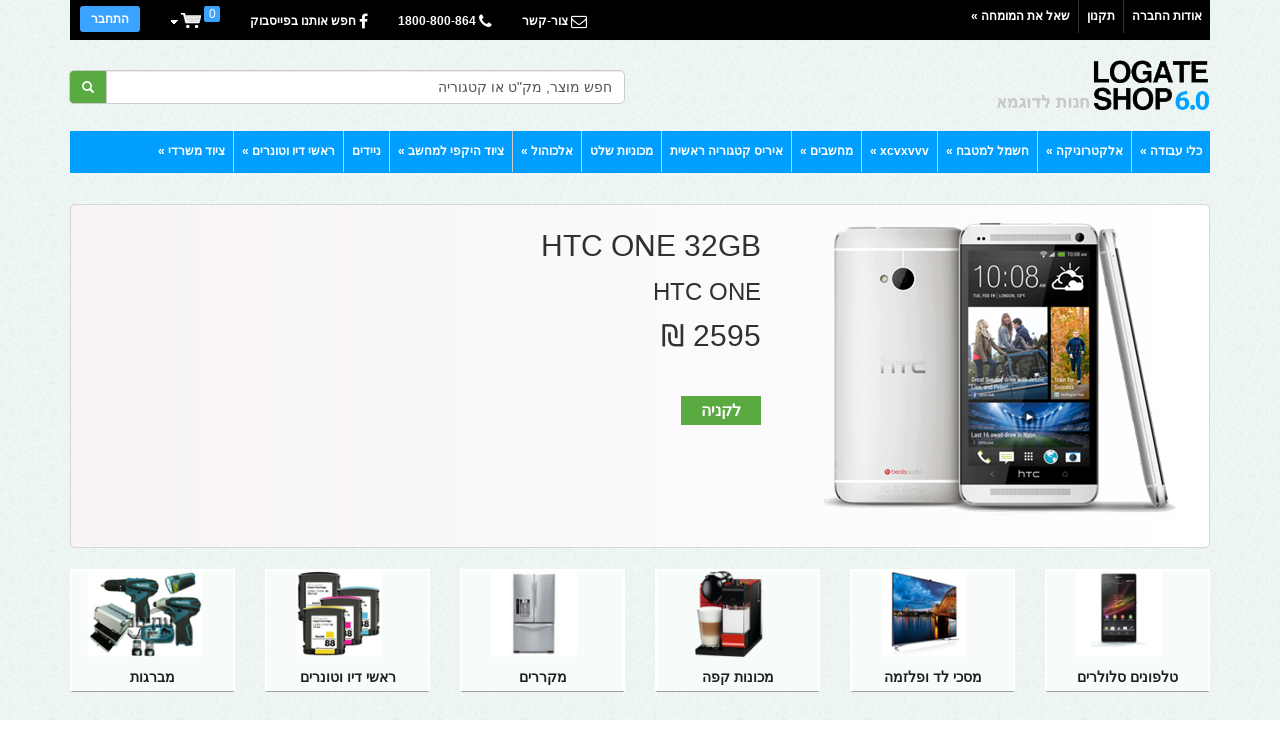

--- FILE ---
content_type: text/html; charset=utf-8
request_url: http://logateshop.co.il/
body_size: 28214
content:


<!DOCTYPE html>
<html xmlns="http://www.w3.org/1999/xhtml">
<head><meta charset="utf-8" /><meta http-equiv="X-UA-Compatible" content="IE=edge" /><meta name="viewport" content="width=device-width, initial-scale=1" />
    <!-- The above 3 meta tags *must* come first in the head; any other head content must come *after* these tags -->

    <link href="scripts/font-awesome/css/font-awesome.min.css" rel="stylesheet" /><link href="scripts/bootstrap-3.3.5/css/bootstrap.min.css" rel="stylesheet" />
    <!-- HTML5 shim and Respond.js for IE8 support of HTML5 elements and media queries -->
    <!-- WARNING: Respond.js doesn't work if you view the page via file:// -->
    <!--[if lt IE 9]>
      <script src="https://oss.maxcdn.com/html5shiv/3.7.2/html5shiv.min.js"></script>
      <script src="https://oss.maxcdn.com/respond/1.4.2/respond.min.js"></script>
    <![endif]-->



    <script src="JS/JScript.js" type="text/javascript"></script>
    <script type="text/javascript" src="JS/jquery/jquery-1.11.2.min.js"></script>

    <script src="scripts/bootstrap-3.3.5/js/bootstrap.min.js"></script> 

    <link href="css/theme_default/theme.css" rel="stylesheet" type="text/css" /><link href="css/localization/rtl.css" rel="stylesheet" type="text/css" /><title>
	חנות לדוגמא
</title>
<meta name="keywords" content="לוגייט שופ 6.0" /><meta name="description" content="חנות לדוגמא לוגייט שופ 6 logateshop6.0" /></head>
<body>
    <form method="post" action="./" id="form1">
<div class="aspNetHidden">
<input type="hidden" name="__EVENTTARGET" id="__EVENTTARGET" value="" />
<input type="hidden" name="__EVENTARGUMENT" id="__EVENTARGUMENT" value="" />
<input type="hidden" name="__VIEWSTATE" id="__VIEWSTATE" value="/[base64]/////Dx8DaGQCAQ9kFgQCAQ8PFgYfAAUK16rXp9eg15XXnx8EBQ3Xqten16DXldefLXA0HwcFCteq16fXoNeV159kZAIDDxYEHwYC/////[base64]/XoNeo16rXmden15nXnSDXlden15XXpNeh15DXldeqHwQFJNeg16jXqteZ16fXmdedLdeV16fXldek16HXkNeV16otYzE0OR8HBR/[base64]/[base64]/[base64]/[base64]/[base64]/[base64]/[base64]/Xnteh15vXmS3XnNeTLdeV16TXnNeW157XlC1jMTEzHwcFGtee16HXm9eZINec15Mg15XXpNec15bXnteUZGQCBQ9kFgQCAQ8PFgQfAAUT15fXqdee15wg15zXnteY15HXlx8EBS/[base64]/[base64]/XoNeo16rXmden15nXnSDXlden15XXpNeh15DXldeqHwQFJNeg16jXqteZ16fXmdedLdeV16fXldek16HXkNeV16otYzE0OR8HBR/[base64]/[base64]/[base64]/[base64]/bWFudWZhY3R1cmVyPdeU15vXqNedHwcFCNeU15vXqNedHwwFCW1mcmltYWdlcx8NAgJkZAIID2QWAgIBDw8WCh8ABQbXqden15MfBAUlcHJvZHVjdHNsaXN0LmFzcHg/[base64]/bWFudWZhY3R1cmVyPWJvc2NoHwcFBWJvc2NoHwwFCW1mcmltYWdlcx8NAgJkZAILD2QWAgIBDw8WCh8ABQNBRUcfBAUicHJvZHVjdHNsaXN0LmFzcHg/[base64]/[base64]/[base64]" />
</div>

<script type="text/javascript">
//<![CDATA[
var theForm = document.forms['form1'];
if (!theForm) {
    theForm = document.form1;
}
function __doPostBack(eventTarget, eventArgument) {
    if (!theForm.onsubmit || (theForm.onsubmit() != false)) {
        theForm.__EVENTTARGET.value = eventTarget;
        theForm.__EVENTARGUMENT.value = eventArgument;
        theForm.submit();
    }
}
//]]>
</script>


<script src="/WebResource.axd?d=_eXFO5488uT_5E6Ttv0aonJ6tS8IZfT9v1AZK6hJbllbWuBBXocRfIIgfzJdlysCjMNRbPjj_91auTf0j897d_8Hduj4hxEgmbtGLRrHnPg1&amp;t=637109961120000000" type="text/javascript"></script>


<script src="/ScriptResource.axd?d=mWNeelWxusUpmouhSXc7HaFsC7zIU4IKmXdJDmkLc4ZU8sczUoTA6-kXZ8qdNlulJVBJJlXZbpQyll-a7nTvBkBqSm3gcFtb4FijvIgHgXXKQrcK0CYeGm8xJ3zWTcnBrPhkY86lvbkTKFGLuw5j0ztCopmhgNg0zuuQaTiuoIzEtDgjhL3aXX8bPidTvVZY0&amp;t=ffffffffe6d5a9ac" type="text/javascript"></script>
<script type="text/javascript">
//<![CDATA[
if (typeof(Sys) === 'undefined') throw new Error('ASP.NET Ajax client-side framework failed to load.');
//]]>
</script>

<script src="/ScriptResource.axd?d=W2Xpg44RmNnLjzURloTvr8uURu9eZyMjxZOVs22OfpkibUFgBa_tce586rTeAkRHgxY6RCtfwQUdzvGgjoN4RUk0Z2GAQW59nnbOMAd6zFB9GSGSbG6C8z33HKcnaPVKEZ8CEm9Q6qRcd7qys0rphbtEIttd7v-oOlPjAZ2sefrJ4-X9PT3RVc0ajaKGimG10&amp;t=ffffffffe6d5a9ac" type="text/javascript"></script>
<div class="aspNetHidden">

	<input type="hidden" name="__VIEWSTATEGENERATOR" id="__VIEWSTATEGENERATOR" value="CA0B0334" />
	<input type="hidden" name="__EVENTVALIDATION" id="__EVENTVALIDATION" value="/wEdAAf8vkF/w2FvLfbLy4KuWeFIFkPWBq2naExLKxN8gmrWV0kK9699tnzqzNdTUvSbAv4AfnJwIVDPiigQKa1gAXRCCv4NYDsGTKQhHz6J3Tr7EZcLTPZovYUue1eOgvgTVNCCrO1RbSUwJOewk3hBjchIp3Ny84iS/JCn2bz6BvYa0EsAKyl12jesMyy/8PFFtMY=" />
</div>


    <div class="container">



         


<!-- mobile -->
<div class="hidden-md hidden-lg hidden-sm">




<style>
#slide-panel {
    width:300px;
    height:800px;
    padding:0px;
    background:#dedede;        
    max-width: 300px;
    position:absolute;
    left:0px;
    top:0px;
    display:none;
    z-index:10000000;
}
</style>

<div id="slide-panel">
    

    <div style="width:100%; background-color:#121212; padding:5px; box-sizing:border-box">
    <h2 style="color:#ffffff">תפריט ראשי</h2>
    </div>      
      <div class="list-group" style="width:100%;">
        <a href="default.aspx" class="list-group-item">דף הבית <i class="fa fa-home pull-left fa-lg"></i></a>
        <a href="categories.aspx" class="list-group-item">קטגוריות <i class="fa fa-th-list pull-left fa-lg"></i></a>        
        <a href="basket.aspx" class="list-group-item">סל קניות <i class="fa fa-shopping-cart pull-left fa-lg"></i></a>        
        <a href="contactus.aspx" class="list-group-item">צור קשר <i class="fa fa-envelope-o pull-left fa-lg"></i></a>
          <a href="reg.aspx" class="list-group-item">כניסה/הרשמה <i class="fa fa-envelope-o pull-left fa-lg"></i></a>
      </div>
    
</div>

<script>
    $(document).ready(function () {
        $('#baricon').on('click', function () {
            var panel = $('#slide-panel');
            panel.animate({ width: 'toggle' }, 300);
        });

        $(document).mouseup(function (e) {
            var panel = $('#slide-panel');
            if (!panel.is(e.target) && panel.has(e.target).length === 0) {
                panel.hide();
            }
        });

    });
</script>



   <div class="row" style="margin-bottom:10px; background-color:#0069EF; padding:10px 0px">
    <table style="width:100%">
    <tr>
    <td>
    <a href="default.aspx"><img alt="" src="images/sitelogo.png" style="border: 0px; max-height:70px; padding-right:5px;" class="img-responsive" /></a>
    </td>
    <td>
    

<script>
    $(document).ready(function () {
        $("#topcart").hover(function () {
            $("#topcartdetails").slideToggle("fast");
        });

    });
</script>

<div id="topcart" style="position:relative">
                            <div style="width: 50px; height: 30px; position: relative">
                                <div style="position: absolute; top: 5px; right: 12px;">
                                    <a href="basket.aspx">
                                        <img src="images/topcart.png" alt="" style="border: 0px" /></a>
                                </div>
                                <div id="topcartqty" class="topcartqty">
                                    <span id="smallcart1_lblcartqty">0</span>
                                </div>
                                <div style="position: absolute; top: 7px; left: 0px;">
                                    <a href="basket.aspx">
                                        <img src="images/menu-arrow-down.gif" alt="" style="border: 0px" /></a>
                                </div>
                            </div>

                            <div style="position:absolute; display:none; width:230px; height:auto; padding:4px 10px 20px 10px; right:-80px" id="topcartdetails" class="topcartdetails">
                             
                                                            <div>

                                
                                </div>  
    <span id="smallcart1_topcartempty" class="topcartempty">אין מוצרים בסל</span>                           
                            </div>

                            </div>    
    </td>
    <td>
    <i class="fa fa-bars fa-2x" style="color:#ffffff" id="baricon"></i>
    </td>
    </tr>
    </table>
    </div>



</div>
<!-- end mobile -->





<div class="hidden-xs">


<div class="topbarcontainer" >
<div class="row">
<div class="col-md-6">
<div style="padding:6px 10px">
    <div style="float:left;">
        <a id="hpltopsignin" class="topsignin" href="reg.aspx">התחבר</a>
    </div>

    <div style="float:left; padding-left:30px;">
        

<script>
    $(document).ready(function () {
        $("#topcart").hover(function () {
            $("#topcartdetails").slideToggle("fast");
        });

    });
</script>

<div id="topcart" style="position:relative">
                            <div style="width: 50px; height: 30px; position: relative">
                                <div style="position: absolute; top: 5px; right: 12px;">
                                    <a href="basket.aspx">
                                        <img src="images/topcart.png" alt="" style="border: 0px" /></a>
                                </div>
                                <div id="topcartqty" class="topcartqty">
                                    <span id="smallcart_lblcartqty">0</span>
                                </div>
                                <div style="position: absolute; top: 7px; left: 0px;">
                                    <a href="basket.aspx">
                                        <img src="images/menu-arrow-down.gif" alt="" style="border: 0px" /></a>
                                </div>
                            </div>

                            <div style="position:absolute; display:none; width:230px; height:auto; padding:4px 10px 20px 10px; right:-80px" id="topcartdetails" class="topcartdetails">
                             
                                                            <div>

                                
                                </div>  
    <span id="smallcart_topcartempty" class="topcartempty">אין מוצרים בסל</span>                           
                            </div>

                            </div>
    </div>

    <div style="float:left; padding-left:30px;">
        <a id="hplfacebook" class="topbarlinks" href="https://he-il.facebook.com/pages/%D7%90%D7%97%D7%A1%D7%95%D7%9F-%D7%90%D7%AA%D7%A8%D7%99%D7%9D-%D7%9C%D7%95%D7%92%D7%99%D7%99%D7%98-%D7%98%D7%9B%D7%A0%D7%95%D7%9C%D7%95%D7%92%D7%99%D7%95%D7%AA/94449689370?hc_location=timeline" target="_blank">
        <i class="fa fa-facebook fa-lg"></i>
        <span id="lblfacebook">חפש אותנו בפייסבוק</span></a>
    </div>
    <div style="float:left; padding-left:30px;">
        <i class="fa fa-phone fa-lg" style="color:#ffffff"></i>
        <span id="lbltopphone" class="topbarlinks">1800-800-864</span>
    </div>
    <div style="float:left; padding-left:30px;">
        <a id="HyperLink1" class="topbarlinks" href="%d7%a6%d7%95%d7%a8-%d7%a7%d7%a9%d7%a8">
        <i class="fa fa-envelope-o fa-lg" style="color:#ffffff"></i>
        <span id="lblcontactus" class="topbarlinks">צור-קשר</span></a>
    </div>
</div>




</div>
<div class="col-md-6">


<link rel="stylesheet" type="text/css" href="scripts/horizontalDDpages/css/jquery.dropdown.css" />
<!--[if lte IE 7]>
<link rel="stylesheet" type="text/css" href="scripts/horizontalDDpages/css/jquery.dropdown.ie.css" />
<![endif]-->
<script type="text/javascript" src="scripts/horizontalDDpages/js/jquery.dropdown.js"></script>


                            
                                <ul class="horizontalDDpages">
                                    
                                            <li>
                                                <a id="uctopinfopages_rpttopbar_hplTopPage_0" title="אודות החברה" href="%d7%90%d7%95%d7%93%d7%95%d7%aa-%d7%94%d7%97%d7%91%d7%a8%d7%94-p2">אודות החברה</a>
                                                
                                            </li>
                                        
                                            <li>
                                                <a id="uctopinfopages_rpttopbar_hplTopPage_1" title="תקנון" href="%d7%aa%d7%a7%d7%a0%d7%95%d7%9f-p4">תקנון</a>
                                                
                                            </li>
                                        
                                            <li>
                                                <a id="uctopinfopages_rpttopbar_hplTopPage_2" title="שאל את המומחה" href="%d7%a9%d7%90%d7%9c-%d7%90%d7%aa-%d7%94%d7%9e%d7%95%d7%9e%d7%97%d7%94-p5">שאל את המומחה</a>
                                                
                                                        <ul class="sub_menu">
                                                    
                                                        <li>
                                                            <a id="uctopinfopages_rpttopbar_rpttopbarchildes_2_hpltopbarchildes_0" title="איך בוחרים מדפסת" href="%d7%90%d7%99%d7%9a-%d7%91%d7%95%d7%97%d7%a8%d7%99%d7%9d-%d7%9e%d7%93%d7%a4%d7%a1%d7%aa-p6">איך בוחרים מדפסת</a></li>
                                                    
                                                        <li>
                                                            <a id="uctopinfopages_rpttopbar_rpttopbarchildes_2_hpltopbarchildes_1" title="מדפסת למשרד" href="%d7%9e%d7%93%d7%a4%d7%a1%d7%aa-%d7%9c%d7%9e%d7%a9%d7%a8%d7%93-p7">מדפסת למשרד</a></li>
                                                    
                                                        <li>
                                                            <a id="uctopinfopages_rpttopbar_rpttopbarchildes_2_hpltopbarchildes_2" title="מקדחות ומברגות" href="%d7%9e%d7%a7%d7%93%d7%97%d7%95%d7%aa-%d7%95%d7%9e%d7%91%d7%a8%d7%92%d7%95%d7%aa-p8">מקדחות ומברגות</a></li>
                                                    
                                                        <li>
                                                            <a id="uctopinfopages_rpttopbar_rpttopbarchildes_2_hpltopbarchildes_3" title="מסך טלויזיה Led " href="%d7%9e%d7%a1%d7%9a-%d7%98%d7%9c%d7%95%d7%99%d7%96%d7%99%d7%94-Led-p9">מסך טלויזיה Led </a></li>
                                                    
                                                        </ul>
                                                    
                                            </li>
                                        
                                </ul>

</div>
</div>
</div>

    
 
<div style="margin:20px 0px;" >
<div class="row">
<div class="col-md-6">
<div style="padding-top:10px;">


    <!-- auto complete -->
  <link rel="stylesheet" href="http://code.jquery.com/ui/1.10.4/themes/smoothness/jquery-ui.css">
  <script src="http://code.jquery.com/ui/1.10.4/jquery-ui.js"></script>
  <script language="javascript" type="text/javascript" src="autosuggestproducts.ashx"></script>
    <script>
        $(function () {
            $("[rel=autocomplete]").autocomplete({
                source: availableTags,
                minLength: 2,

                select: function (event, ui) {
                    if (ui.item) {
                        document.location.href = "productslist.aspx?wsearch=" + encodeURIComponent(ui.item.value);
                    }
                }
            });
        });
      </script>

    <!-- search -->

<style>
.ui-autocomplete { position: absolute; cursor: default;z-index:30000000 !important;}  
</style>


        <div class="input-group">            
            <input name="ctl00$searchbox$innerwsearch" type="text" value="חפש מוצר, מק&quot;ט או קטגוריה" id="searchbox_innerwsearch" class="form-control" rel="autocomplete" onclick="this.value=&#39;&#39;" style="border-radius:0px; border-top-right-radius: 5px; border-bottom-right-radius: 5px;" />
            <div class="input-group-btn">                
                <a id="searchbox_searchbutton" class="btn btn-default" href="javascript:__doPostBack(&#39;ctl00$searchbox$searchbutton&#39;,&#39;&#39;)" style="border-radius:0px; border-top-left-radius: 5px; border-bottom-left-radius: 5px; border-right:0px; background-color:#5AAA42">
                <span aria-hidden="true" class="glyphicon glyphicon-search" style="color:#ffffff"></span>
                </a>
            </div>
        </div>
    
   
    <!-- end search -->

</div>
</div>
<div class="col-md-6">
                    <a href="/">
                        <img alt="" src="images/sitelogo.png" style="border: 0px" /></a>
</div>
</div>
</div>


    
<div class="row">
<div class="col-md-12">
<div style="width: 100%; height:42px; background-color: #009EFF">


<link rel="stylesheet" type="text/css" href="scripts/horizontalDDcategories/css/jquery.dropdown.css" />
<!--[if lte IE 7]>
<link rel="stylesheet" type="text/css" href="scripts/horizontalDDcategories/css/jquery.dropdown.ie.css" />
<![endif]-->
<script type="text/javascript" src="scripts/horizontalDDcategories/js/jquery.dropdown.js"></script>

<ul class="DDcategories">

        <li><a id="horizontalcategories_rptcatsnav_hplparent_0" href="%d7%9b%d7%9c%d7%99-%d7%a2%d7%91%d7%95%d7%93%d7%94-c1"><span>כלי עבודה</span></a>
            
                    <ul class="sub_menu">
                
                    <li>
                        <a id="horizontalcategories_rptcatsnav_rptcatsnavchildes_0_hplchildes_0" title="מברגות" href="%d7%9e%d7%91%d7%a8%d7%92%d7%95%d7%aa-c2">מברגות</a></li>
                
                    <li>
                        <a id="horizontalcategories_rptcatsnav_rptcatsnavchildes_0_hplchildes_1" title="aaa" href="aaa-c436">aaa</a></li>
                
                    <li>
                        <a id="horizontalcategories_rptcatsnav_rptcatsnavchildes_0_hplchildes_2" title="משאבות" href="%d7%9e%d7%a9%d7%90%d7%91%d7%95%d7%aa-c3">משאבות</a></li>
                
                    <li>
                        <a id="horizontalcategories_rptcatsnav_rptcatsnavchildes_0_hplchildes_3" title="מקדחות" href="%d7%9e%d7%a7%d7%93%d7%97%d7%95%d7%aa-c108">מקדחות</a></li>
                
                    <li>
                        <a id="horizontalcategories_rptcatsnav_rptcatsnavchildes_0_hplchildes_4" title="פטישונים" href="%d7%a4%d7%98%d7%99%d7%a9%d7%95%d7%a0%d7%99%d7%9d-c107">פטישונים</a></li>
                
                    </ul>
                
        </li>
    
        <li><a id="horizontalcategories_rptcatsnav_hplparent_1" href="%d7%90%d7%9c%d7%a7%d7%98%d7%a8%d7%95%d7%a0%d7%99%d7%a7%d7%94-c112"><span>אלקטרוניקה</span></a>
            
                    <ul class="sub_menu">
                
                    <li>
                        <a id="horizontalcategories_rptcatsnav_rptcatsnavchildes_1_hplchildes_0" title="טלפונים ועזרים" href="%d7%98%d7%9c%d7%a4%d7%95%d7%a0%d7%99%d7%9d-%d7%95%d7%a2%d7%96%d7%a8%d7%99%d7%9d-c114">טלפונים ועזרים</a></li>
                
                    <li>
                        <a id="horizontalcategories_rptcatsnav_rptcatsnavchildes_1_hplchildes_1" title="מסכי לד ופלזמה" href="%d7%9e%d7%a1%d7%9b%d7%99-%d7%9c%d7%93-%d7%95%d7%a4%d7%9c%d7%96%d7%9e%d7%94-c113">מסכי לד ופלזמה</a></li>
                
                    </ul>
                
        </li>
    
        <li><a id="horizontalcategories_rptcatsnav_hplparent_2" href="%d7%97%d7%a9%d7%9e%d7%9c-%d7%95%d7%90%d7%9c%d7%a7%d7%98%d7%a8%d7%95%d7%a0%d7%99%d7%a7%d7%94-%d7%9c%d7%9e%d7%98%d7%91%d7%97-c109"><span>חשמל למטבח</span></a>
            
                    <ul class="sub_menu">
                
                    <li>
                        <a id="horizontalcategories_rptcatsnav_rptcatsnavchildes_2_hplchildes_0" title="מיקסרים ומעבדי מזון" href="%d7%9e%d7%99%d7%a7%d7%a1%d7%a8%d7%99%d7%9d-%d7%95%d7%9e%d7%a2%d7%91%d7%93%d7%99-%d7%9e%d7%96%d7%95%d7%9f-c115">מיקסרים ומעבדי מזון</a></li>
                
                    <li>
                        <a id="horizontalcategories_rptcatsnav_rptcatsnavchildes_2_hplchildes_1" title="מכונות קפה" href="%d7%9e%d7%9b%d7%95%d7%a0%d7%95%d7%aa-%d7%a7%d7%a4%d7%94-c111">מכונות קפה</a></li>
                
                    <li>
                        <a id="horizontalcategories_rptcatsnav_rptcatsnavchildes_2_hplchildes_2" title="מקררים" href="%d7%9e%d7%a7%d7%a8%d7%a8%d7%99%d7%9d-c110">מקררים</a></li>
                
                    </ul>
                
        </li>
    
        <li><a id="horizontalcategories_rptcatsnav_hplparent_3" href="xcvxvvv-c431"><span>xcvxvvv</span></a>
            
                    <ul class="sub_menu">
                
                    <li>
                        <a id="horizontalcategories_rptcatsnav_rptcatsnavchildes_3_hplchildes_0" title="xcvxvxvvvxvv" href="xcvxvxvvvxvv-c432">xcvxvxvvvxvv</a></li>
                
                    </ul>
                
        </li>
    
        <li><a id="horizontalcategories_rptcatsnav_hplparent_4" href="%d7%9e%d7%99%d7%97%d7%a9%d7%95%d7%91-c437"><span>מחשבים</span></a>
            
                    <ul class="sub_menu">
                
                    <li>
                        <a id="horizontalcategories_rptcatsnav_rptcatsnavchildes_4_hplchildes_0" title="מחשבים ניידיים" href="%d7%9e%d7%97%d7%a9%d7%91%d7%99%d7%9d-%d7%a0%d7%99%d7%99%d7%93%d7%99%d7%99%d7%9d-c438">מחשבים ניידיים</a></li>
                
                    <li>
                        <a id="horizontalcategories_rptcatsnav_rptcatsnavchildes_4_hplchildes_1" title="מחשבים נייחים" href="%d7%9e%d7%97%d7%a9%d7%91%d7%99%d7%9d-%d7%a0%d7%99%d7%99%d7%97%d7%99%d7%9d-c439">מחשבים נייחים</a></li>
                
                    </ul>
                
        </li>
    
        <li><a id="horizontalcategories_rptcatsnav_hplparent_5" href="%d7%90%d7%99%d7%a8%d7%99%d7%a1-%d7%a7%d7%98%d7%92%d7%95%d7%a8%d7%99%d7%94-%d7%a8%d7%90%d7%a9%d7%99%d7%aa-c435"><span>איריס קטגוריה ראשית</span></a>
            
        </li>
    
        <li><a id="horizontalcategories_rptcatsnav_hplparent_6" href="%d7%9e%d7%9b%d7%95%d7%a0%d7%99%d7%95%d7%aa-%d7%a9%d7%9c%d7%98-c434"><span>מכוניות שלט</span></a>
            
        </li>
    
        <li><a id="horizontalcategories_rptcatsnav_hplparent_7" href="%d7%90%d7%9c%d7%9b%d7%95%d7%94%d7%95%d7%9c-c428"><span>אלכוהול</span></a>
            
                    <ul class="sub_menu">
                
                    <li>
                        <a id="horizontalcategories_rptcatsnav_rptcatsnavchildes_7_hplchildes_0" title="ג&#39;ין" href="%d7%92%d7%99%d7%9f-c430">ג'ין</a></li>
                
                    <li>
                        <a id="horizontalcategories_rptcatsnav_rptcatsnavchildes_7_hplchildes_1" title="וודקה" href="%d7%95%d7%95%d7%93%d7%a7%d7%94-c429">וודקה</a></li>
                
                    </ul>
                
        </li>
    
        <li><a id="horizontalcategories_rptcatsnav_hplparent_8" href="%d7%a6%d7%99%d7%95%d7%93-%d7%94%d7%99%d7%a7%d7%a4%d7%99-%d7%9c%d7%9e%d7%97%d7%a9%d7%91-c424"><span>ציוד היקפי למחשב</span></a>
            
                    <ul class="sub_menu">
                
                    <li>
                        <a id="horizontalcategories_rptcatsnav_rptcatsnavchildes_8_hplchildes_0" title="מקלדות למחשב" href="%d7%9e%d7%a7%d7%9c%d7%93%d7%95%d7%aa-%d7%9c%d7%9e%d7%97%d7%a9%d7%91-c153">מקלדות למחשב</a></li>
                
                    <li>
                        <a id="horizontalcategories_rptcatsnav_rptcatsnavchildes_8_hplchildes_1" title="מחשבים משולבים" href="%d7%9e%d7%97%d7%a9%d7%91%d7%99%d7%9d-%d7%9e%d7%a9%d7%95%d7%9c%d7%91%d7%99%d7%9d-c154">מחשבים משולבים</a></li>
                
                    <li>
                        <a id="horizontalcategories_rptcatsnav_rptcatsnavchildes_8_hplchildes_2" title="זיכרונות ניידים וכרטיסי זיכרון" href="%d7%96%d7%99%d7%9b%d7%a8%d7%95%d7%a0%d7%95%d7%aa-%d7%a0%d7%99%d7%99%d7%93%d7%99%d7%9d-%d7%95%d7%9b%d7%a8%d7%98%d7%99%d7%a1%d7%99-%d7%96%d7%99%d7%9b%d7%a8%d7%95%d7%9f-c150">זיכרונות ניידים וכרטיסי זיכרון</a></li>
                
                    <li>
                        <a id="horizontalcategories_rptcatsnav_rptcatsnavchildes_8_hplchildes_3" title="נרתיקים וקופסאות" href="%d7%a0%d7%a8%d7%aa%d7%99%d7%a7%d7%99%d7%9d-%d7%95%d7%a7%d7%95%d7%a4%d7%a1%d7%90%d7%95%d7%aa-c149">נרתיקים וקופסאות</a></li>
                
                    <li>
                        <a id="horizontalcategories_rptcatsnav_rptcatsnavchildes_8_hplchildes_4" title="מוצרי צריבה" href="%d7%9e%d7%95%d7%a6%d7%a8%d7%99-%d7%a6%d7%a8%d7%99%d7%91%d7%94-c148">מוצרי צריבה</a></li>
                
                    <li>
                        <a id="horizontalcategories_rptcatsnav_rptcatsnavchildes_8_hplchildes_5" title="מחשבים משולבים" href="%d7%9e%d7%97%d7%a9%d7%91%d7%99%d7%9d-%d7%9e%d7%a9%d7%95%d7%9c%d7%91%d7%99%d7%9d-c426">מחשבים משולבים</a></li>
                
                    <li>
                        <a id="horizontalcategories_rptcatsnav_rptcatsnavchildes_8_hplchildes_6" title="מדפסות" href="%d7%9e%d7%93%d7%a4%d7%a1%d7%95%d7%aa-c425">מדפסות</a></li>
                
                    <li>
                        <a id="horizontalcategories_rptcatsnav_rptcatsnavchildes_8_hplchildes_7" title="אביזרי ניקוי למחשב" href="%d7%90%d7%91%d7%99%d7%96%d7%a8%d7%99-%d7%a0%d7%99%d7%a7%d7%95%d7%99-%d7%9c%d7%9e%d7%97%d7%a9%d7%91-c152">אביזרי ניקוי למחשב</a></li>
                
                    <li>
                        <a id="horizontalcategories_rptcatsnav_rptcatsnavchildes_8_hplchildes_8" title="אל פסק" href="%d7%90%d7%9c-%d7%a4%d7%a1%d7%a7-c151">אל פסק</a></li>
                
                    </ul>
                
        </li>
    
        <li><a id="horizontalcategories_rptcatsnav_hplparent_9" href="%d7%a0%d7%99%d7%99%d7%93%d7%99%d7%9d-c433"><span>ניידים</span></a>
            
        </li>
    
        <li><a id="horizontalcategories_rptcatsnav_hplparent_10" href="%d7%a8%d7%90%d7%a9%d7%99-%d7%93%d7%99%d7%95-%d7%95%d7%98%d7%95%d7%a0%d7%a8%d7%99%d7%9d-c4"><span>ראשי דיו וטונרים</span></a>
            
                    <ul class="sub_menu">
                
                    <li>
                        <a id="horizontalcategories_rptcatsnav_rptcatsnavchildes_10_hplchildes_0" title="ראשי דיו תואמים" href="%d7%a8%d7%90%d7%a9%d7%99-%d7%93%d7%99%d7%95-%d7%aa%d7%95%d7%90%d7%9e%d7%99%d7%9d-c27">ראשי דיו תואמים</a></li>
                
                    <li>
                        <a id="horizontalcategories_rptcatsnav_rptcatsnavchildes_10_hplchildes_1" title="ראש דיו מקוריים" href="%d7%a8%d7%90%d7%a9-%d7%93%d7%99%d7%95-%d7%9e%d7%a7%d7%95%d7%a8%d7%99%d7%99%d7%9d-c80">ראש דיו מקוריים</a></li>
                
                    <li>
                        <a id="horizontalcategories_rptcatsnav_rptcatsnavchildes_10_hplchildes_2" title="טונרים תואמים" href="%d7%98%d7%95%d7%a0%d7%a8%d7%99%d7%9d-%d7%aa%d7%95%d7%90%d7%9e%d7%99%d7%9d-c34">טונרים תואמים</a></li>
                
                    <li>
                        <a id="horizontalcategories_rptcatsnav_rptcatsnavchildes_10_hplchildes_3" title="טונרים מקוריים" href="%d7%98%d7%95%d7%a0%d7%a8%d7%99%d7%9d-%d7%9e%d7%a7%d7%95%d7%a8%d7%99%d7%99%d7%9d-c33">טונרים מקוריים</a></li>
                
                    </ul>
                
        </li>
    
        <li><a id="horizontalcategories_rptcatsnav_hplparent_11" href="%d7%a6%d7%99%d7%95%d7%93-%d7%9e%d7%a9%d7%a8%d7%93%d7%99-c21"><span>ציוד משרדי</span></a>
            
                    <ul class="sub_menu">
                
                    <li>
                        <a id="horizontalcategories_rptcatsnav_rptcatsnavchildes_11_hplchildes_0" title="מגרסות" href="%d7%9e%d7%92%d7%a8%d7%a1%d7%95%d7%aa-c24">מגרסות</a></li>
                
                    <li>
                        <a id="horizontalcategories_rptcatsnav_rptcatsnavchildes_11_hplchildes_1" title="גליוטינות" href="%d7%92%d7%9c%d7%99%d7%95%d7%98%d7%99%d7%a0%d7%95%d7%aa-c25">גליוטינות</a></li>
                
                    <li>
                        <a id="horizontalcategories_rptcatsnav_rptcatsnavchildes_11_hplchildes_2" title="כורך ספירלים" href="%d7%9b%d7%95%d7%a8%d7%9a-%d7%a1%d7%a4%d7%99%d7%a8%d7%9c%d7%99%d7%9d-c26">כורך ספירלים</a></li>
                
                    <li>
                        <a id="horizontalcategories_rptcatsnav_rptcatsnavchildes_11_hplchildes_3" title="מכשירי למינציה ומארזים" href="%d7%9e%d7%9b%d7%a9%d7%99%d7%a8%d7%99-%d7%9c%d7%9e%d7%99%d7%a0%d7%a6%d7%99%d7%94-%d7%95%d7%9e%d7%90%d7%a8%d7%96%d7%99%d7%9d-c40">מכשירי למינציה ומארזים</a></li>
                
                    <li>
                        <a id="horizontalcategories_rptcatsnav_rptcatsnavchildes_11_hplchildes_4" title="מכשירי כריכה בחום" href="%d7%9e%d7%9b%d7%a9%d7%99%d7%a8%d7%99-%d7%9b%d7%a8%d7%99%d7%9b%d7%94-%d7%91%d7%97%d7%95%d7%9d-c41">מכשירי כריכה בחום</a></li>
                
                    </ul>
                
        </li>
    
</ul>
</div>
</div>
</div>

</div>



        <div class="row">
            <div class="col-md-12">
                <div style="padding:10px 0px">
                
                    </div>
            </div>
        </div>



        <!-- main content -->
        <div class="row">
        <div id="content" class="col-md-12">
                    

<div class="row">
<div class="col-md-12">
    
</div>
</div>


<div class="row">
<div class="col-md-12">
    <div style="margin:10px 0px">


<style>
.weeksalebg
{
background-color:#F7F3F7;
background-image : -webkit-linear-gradient(right, #ffffff, #F7F3F7) ;
background-image : -moz-linear-gradient(right, #ffffff, #F7F3F7) ;
background-image : -o-linear-gradient(right, #ffffff, #F7F3F7) ;
background-image : -ms-linear-gradient(right, #ffffff, #F7F3F7) ;
background-image : linear-gradient(to left, #ffffff, #F7F3F7);
border:1px solid #D6D7D6;
border-radius:5px;
}    
</style>

<script src="scripts/jssorslider/jssor.slider.mini.js"></script>
<script>
    jQuery(document).ready(function ($) {
        var options = {
            $AutoPlay: true ,
            $ArrowNavigatorOptions: {                       //[Optional] Options to specify and enable arrow navigator or not
                $Class: $JssorArrowNavigator$,              //[Requried] Class to create arrow navigator instance
                $ChanceToShow: 2,                               //[Required] 0 Never, 1 Mouse Over, 2 Always
                $AutoCenter: 2,                                 //[Optional] Auto center arrows in parent container, 0 No, 1 Horizontal, 2 Vertical, 3 Both, default value is 0
                $Steps: 1                                       //[Optional] Steps to go for each navigation request, default value is 1
            },
        };
        var jssor_slider1 = new $JssorSlider$('productslide_container', options);

        //responsive code begin
        //you can remove responsive code if you don't want the slider scales while window resizes
        function ScaleSlider() {
            var parentWidth = jssor_slider1.$Elmt.parentNode.clientWidth;
            //alert(parentWidth);
            if (parentWidth)
                jssor_slider1.$ScaleWidth(Math.min(parentWidth, 1140));
            else
                window.setTimeout(ScaleSlider, 30);
        }
        ScaleSlider();

        $(window).bind("load", ScaleSlider);
        $(window).bind("resize", ScaleSlider);
        $(window).bind("orientationchange", ScaleSlider);
        //responsive code end

    });
</script>




<div id="productslide_container" style="position: relative; top: 0px; left: 0px; width: 1140px; height: 344px; border:0px solid #D6D7D6"  >
    <!-- Slides Container -->
    <div u="slides" style="cursor: move; position: absolute; overflow: hidden; left: 0px; top: 0px;  width: 1140px; height: 344px;" class="weeksalebg">



    
    <div>
    <div style="position:relative; width:100%; padding:0px; box-sizing:border-box">

                            <a id="ContentPlaceHolder1_productsslide_rpthomapagemivtza_productlink_0" href="HTC-ONE-32GB-i2870"><img id="ContentPlaceHolder1_productsslide_rpthomapagemivtza_productimage_0" class="img-responsive" src="ProductsImages/thumbs/ONE-NEW-3_400_300.png" style="position:absolute;right:10px;top:10px;max-height:300px;width:100%;max-width:400px;border:0px;" /></a>    


    <div class="homapagemivtzapname"  style="position:absolute; right:450px; top:20px; width:100%; height:50px;">
    <span id="ContentPlaceHolder1_productsslide_rpthomapagemivtza_productname_0" class="homapagemivtzapname">HTC ONE 32GB</span>    
    </div>

    <div class="homapagemivtzamodel" style="position:absolute;right:450px; top:70px; width:100%; height:30px;">
    <span id="ContentPlaceHolder1_productsslide_rpthomapagemivtza_model_0" class="homapagemivtzamodel">HTC ONE</span>
    </div>

    <div class="homapagemivtzaprice" style="position:absolute;right:450px; top:110px; width:100%; height:30px;">
    <span id="ContentPlaceHolder1_productsslide_rpthomapagemivtza_productprice_0" class="homapagemivtzaprice">2595 ₪</span>
    </div>

    <div class="homapagemivtzaprice" style="position:absolute; right:450px; top:180px; width:100%; height:30px;">
    <a id="ContentPlaceHolder1_productsslide_rpthomapagemivtza_homapagemivtzaaddprod_0" class="formbutton" href="HTC-ONE-32GB-i2870">לקניה</a>
    </div>

    </div>
    </div>
    


    


    </div>


        <!--#region Arrow Navigator Skin Begin -->
        <!-- Help: http://www.jssor.com/development/slider-with-arrow-navigator-jquery.html -->
        <style>
            /* jssor slider arrow navigator skin 15 css */
            /*
            .jssora15l                  (normal)
            .jssora15r                  (normal)
            .jssora15l:hover            (normal mouseover)
            .jssora15r:hover            (normal mouseover)
            .jssora15l.jssora15ldn      (mousedown)
            .jssora15r.jssora15rdn      (mousedown)
            */
            .jssora15l, .jssora15r {
                display: block;
                position: absolute;
                /* size of arrow element */
                width: 20px;
                height: 38px;
                cursor: pointer;
                background: url(scripts/jssorslider/img/a15.png) no-repeat;
                overflow: hidden;
            }
            .jssora15l { background-position: -20px -41px; }
            .jssora15r { background-position: -80px -41px; }
            .jssora15l:hover { background-position: -140px -41px; }
            .jssora15r:hover { background-position: -200px -41px; }
            .jssora15l.jssora15ldn { background-position: -260px -41px; }
            .jssora15r.jssora15rdn { background-position: -320px -41px; }
        </style>
        <!-- Arrow Left -->
        <span u="arrowleft" class="jssora15l" style="top: 123px; left: 18px;">
        </span>
        <!-- Arrow Right -->
        <span u="arrowright" class="jssora15r" style="top: 123px; right: 18px;">
        </span>
        <!--#endregion Arrow Navigator Skin End -->

  
</div>





        </div>
</div>
</div>

<div class="row">
<div class="col-md-12">

</div>
</div>









<div style="margin:10px 0px 20px 0px;">
<div class="row">
<div class="col-md-12">



<div class="row">
    

    <div class="col-md-2">

            <div style="width:100%; max-width:180px; height:123px; border:2px solid #ffffff; background-color:#F7FBFA; text-align:center; border-bottom:1px solid #9DA3A1; margin-bottom:10px;" rel="homepagecats">
            <div style="width:100%; max-width:180px; height:86px; overflow:hidden; position:relative" >
            <a id="ContentPlaceHolder1_homepagecategories_dlhomapagecategories_hplhomapagecategories_0" href="%d7%9e%d7%91%d7%a8%d7%92%d7%95%d7%aa-c2"><img id="ContentPlaceHolder1_homepagecategories_dlhomapagecategories_imghomapagecategories_0" class="imghomapagecategories" rel="homepagecatsimage" src="ProductsImages/CatsImages/thumbs/H723031_160_95.jpg" /></a>
            </div>
            <div style="padding:10px">
                <a id="ContentPlaceHolder1_homepagecategories_dlhomapagecategories_hplhomapagecategoryname_0" class="homapagecategoryname" href="%d7%9e%d7%91%d7%a8%d7%92%d7%95%d7%aa-c2">מברגות</a>
                </div>
            </div>
    </div>
            
        

    <div class="col-md-2">

            <div style="width:100%; max-width:180px; height:123px; border:2px solid #ffffff; background-color:#F7FBFA; text-align:center; border-bottom:1px solid #9DA3A1; margin-bottom:10px;" rel="homepagecats">
            <div style="width:100%; max-width:180px; height:86px; overflow:hidden; position:relative" >
            <a id="ContentPlaceHolder1_homepagecategories_dlhomapagecategories_hplhomapagecategories_1" href="%d7%a8%d7%90%d7%a9%d7%99-%d7%93%d7%99%d7%95-%d7%95%d7%98%d7%95%d7%a0%d7%a8%d7%99%d7%9d-c4"><img id="ContentPlaceHolder1_homepagecategories_dlhomapagecategories_imghomapagecategories_1" class="imghomapagecategories" rel="homepagecatsimage" src="ProductsImages/CatsImages/thumbs/F384438_160_95.jpg" /></a>
            </div>
            <div style="padding:10px">
                <a id="ContentPlaceHolder1_homepagecategories_dlhomapagecategories_hplhomapagecategoryname_1" class="homapagecategoryname" href="%d7%a8%d7%90%d7%a9%d7%99-%d7%93%d7%99%d7%95-%d7%95%d7%98%d7%95%d7%a0%d7%a8%d7%99%d7%9d-c4">ראשי דיו וטונרים</a>
                </div>
            </div>
    </div>
            
        

    <div class="col-md-2">

            <div style="width:100%; max-width:180px; height:123px; border:2px solid #ffffff; background-color:#F7FBFA; text-align:center; border-bottom:1px solid #9DA3A1; margin-bottom:10px;" rel="homepagecats">
            <div style="width:100%; max-width:180px; height:86px; overflow:hidden; position:relative" >
            <a id="ContentPlaceHolder1_homepagecategories_dlhomapagecategories_hplhomapagecategories_2" href="%d7%9e%d7%a7%d7%a8%d7%a8%d7%99%d7%9d-c110"><img id="ContentPlaceHolder1_homepagecategories_dlhomapagecategories_imghomapagecategories_2" class="imghomapagecategories" rel="homepagecatsimage" src="ProductsImages/CatsImages/thumbs/S867974_160_95.jpg" /></a>
            </div>
            <div style="padding:10px">
                <a id="ContentPlaceHolder1_homepagecategories_dlhomapagecategories_hplhomapagecategoryname_2" class="homapagecategoryname" href="%d7%9e%d7%a7%d7%a8%d7%a8%d7%99%d7%9d-c110">מקררים</a>
                </div>
            </div>
    </div>
            
        

    <div class="col-md-2">

            <div style="width:100%; max-width:180px; height:123px; border:2px solid #ffffff; background-color:#F7FBFA; text-align:center; border-bottom:1px solid #9DA3A1; margin-bottom:10px;" rel="homepagecats">
            <div style="width:100%; max-width:180px; height:86px; overflow:hidden; position:relative" >
            <a id="ContentPlaceHolder1_homepagecategories_dlhomapagecategories_hplhomapagecategories_3" href="%d7%9e%d7%9b%d7%95%d7%a0%d7%95%d7%aa-%d7%a7%d7%a4%d7%94-c111"><img id="ContentPlaceHolder1_homepagecategories_dlhomapagecategories_imghomapagecategories_3" class="imghomapagecategories" rel="homepagecatsimage" src="ProductsImages/CatsImages/thumbs/G458794_160_95.png" /></a>
            </div>
            <div style="padding:10px">
                <a id="ContentPlaceHolder1_homepagecategories_dlhomapagecategories_hplhomapagecategoryname_3" class="homapagecategoryname" href="%d7%9e%d7%9b%d7%95%d7%a0%d7%95%d7%aa-%d7%a7%d7%a4%d7%94-c111">מכונות קפה</a>
                </div>
            </div>
    </div>
            
        

    <div class="col-md-2">

            <div style="width:100%; max-width:180px; height:123px; border:2px solid #ffffff; background-color:#F7FBFA; text-align:center; border-bottom:1px solid #9DA3A1; margin-bottom:10px;" rel="homepagecats">
            <div style="width:100%; max-width:180px; height:86px; overflow:hidden; position:relative" >
            <a id="ContentPlaceHolder1_homepagecategories_dlhomapagecategories_hplhomapagecategories_4" href="%d7%9e%d7%a1%d7%9b%d7%99-%d7%9c%d7%93-%d7%95%d7%a4%d7%9c%d7%96%d7%9e%d7%94-c113"><img id="ContentPlaceHolder1_homepagecategories_dlhomapagecategories_imghomapagecategories_4" class="imghomapagecategories" rel="homepagecatsimage" src="ProductsImages/CatsImages/thumbs/J232659_160_95.gif" /></a>
            </div>
            <div style="padding:10px">
                <a id="ContentPlaceHolder1_homepagecategories_dlhomapagecategories_hplhomapagecategoryname_4" class="homapagecategoryname" href="%d7%9e%d7%a1%d7%9b%d7%99-%d7%9c%d7%93-%d7%95%d7%a4%d7%9c%d7%96%d7%9e%d7%94-c113">מסכי לד ופלזמה</a>
                </div>
            </div>
    </div>
            
        

    <div class="col-md-2">

            <div style="width:100%; max-width:180px; height:123px; border:2px solid #ffffff; background-color:#F7FBFA; text-align:center; border-bottom:1px solid #9DA3A1; margin-bottom:10px;" rel="homepagecats">
            <div style="width:100%; max-width:180px; height:86px; overflow:hidden; position:relative" >
            <a id="ContentPlaceHolder1_homepagecategories_dlhomapagecategories_hplhomapagecategories_5" href="%d7%98%d7%9c%d7%a4%d7%95%d7%a0%d7%99%d7%9d-%d7%a1%d7%9c%d7%95%d7%9c%d7%a8%d7%99%d7%9d-c365"><img id="ContentPlaceHolder1_homepagecategories_dlhomapagecategories_imghomapagecategories_5" class="imghomapagecategories" rel="homepagecatsimage" src="ProductsImages/CatsImages/thumbs/J865884_160_95.jpg" /></a>
            </div>
            <div style="padding:10px">
                <a id="ContentPlaceHolder1_homepagecategories_dlhomapagecategories_hplhomapagecategoryname_5" class="homapagecategoryname" href="%d7%98%d7%9c%d7%a4%d7%95%d7%a0%d7%99%d7%9d-%d7%a1%d7%9c%d7%95%d7%9c%d7%a8%d7%99%d7%9d-c365">טלפונים סלולרים</a>
                </div>
            </div>
    </div>
            
        
</div>
</div>
</div>    
</div>


<script>
    function changeproducts() {
        // $("#divproducts").fadeTo(500, 0.3);
        $("#divproducts").fadeTo(200, 0.1);
    }
</script>

        <script type="text/javascript">
//<![CDATA[
Sys.WebForms.PageRequestManager._initialize('ctl00$ContentPlaceHolder1$ScriptManager1', 'form1', ['tctl00$ContentPlaceHolder1$UpdatePanel1','ContentPlaceHolder1_UpdatePanel1'], [], [], 90, 'ctl00');
//]]>
</script>


<div style="position:relative">
<div id="ContentPlaceHolder1_UpdatePanel1">
	


<div class="hidden-xs">
<div class="row">
<div class="col-md-12">
<div style="margin:20px 0px 20px 0px;">
    <a onclick="changeproducts();" id="ContentPlaceHolder1_lnkbtndailysales" class="homepagefeaturedproducts active" href="javascript:__doPostBack(&#39;ctl00$ContentPlaceHolder1$lnkbtndailysales&#39;,&#39;&#39;)">מבצעים יומיים</a><span class="homepagefeaturedproductssep">/</span>
    <a onclick="changeproducts();" id="ContentPlaceHolder1_lnkbtnhotsales" class="homepagefeaturedproducts" href="javascript:__doPostBack(&#39;ctl00$ContentPlaceHolder1$lnkbtnhotsales&#39;,&#39;&#39;)">הכי חמים</a><span class="homepagefeaturedproductssep">/</span>
    <a onclick="changeproducts();" id="ContentPlaceHolder1_lnkbtnpopularsales" class="homepagefeaturedproducts" href="javascript:__doPostBack(&#39;ctl00$ContentPlaceHolder1$lnkbtnpopularsales&#39;,&#39;&#39;)">הפופולריים</a><span class="homepagefeaturedproductssep">/</span>
    <a onclick="changeproducts();" id="ContentPlaceHolder1_lnkbtnnewproducts" class="homepagefeaturedproducts" href="javascript:__doPostBack(&#39;ctl00$ContentPlaceHolder1$lnkbtnnewproducts&#39;,&#39;&#39;)">הכי חדשים</a>

</div>
    </div>
</div>
</div>



<div id="divproducts" style="transition:opacity: 1s;-webkit-transition:opacity 1s">


   

<div class="row">
        
            <div id="ContentPlaceHolder1_products_rptproducts_divproducts_0" class="col-md-3">
            <div class="productcubecontainer">            
                <div style="width: 100%; height: 180px; overflow: hidden; background-color:#ffffff; text-align:center; vertical-align:top; position:relative">
                    <a id="ContentPlaceHolder1_products_rptproducts_hplProductPic_0" href="%d7%9e%d7%95%d7%a6%d7%a8-%d7%97%d7%93%d7%a9-%d7%90%d7%99%d7%a8%d7%99%d7%a1-%d7%a2%d7%a6%d7%9e%d7%90%d7%99-%d7%99%d7%a6%d7%a8%d7%9f-%d7%90%d7%99%d7%a8%d7%99%d7%a1--i3208"><img id="ContentPlaceHolder1_products_rptproducts_imgProductPic_0" class="productcubeimage" rel="productcubeimage" src="/ProductsImages/thumbs/L670785_240_200.jpg" style="margin-bottom:10px;" /></a>
                </div>

                <div style="padding:10px">
                <div style="height: 50px; overflow: hidden">
                    <a id="ContentPlaceHolder1_products_rptproducts_hplpname_0" class="prodcubepname" href="%d7%9e%d7%95%d7%a6%d7%a8-%d7%97%d7%93%d7%a9-%d7%90%d7%99%d7%a8%d7%99%d7%a1-%d7%a2%d7%a6%d7%9e%d7%90%d7%99-%d7%99%d7%a6%d7%a8%d7%9f-%d7%90%d7%99%d7%a8%d7%99%d7%a1--i3208">מוצר חדש איריס עצמאי</a></div>
                <div style="height: 24px">
                    <a id="ContentPlaceHolder1_products_rptproducts_hplmodel_0" class="productcubemodel" href="%d7%9e%d7%95%d7%a6%d7%a8-%d7%97%d7%93%d7%a9-%d7%90%d7%99%d7%a8%d7%99%d7%a1-%d7%a2%d7%a6%d7%9e%d7%90%d7%99-%d7%99%d7%a6%d7%a8%d7%9f-%d7%90%d7%99%d7%a8%d7%99%d7%a1--i3208"></a></div>

                            <table width="100%">
                            <tr>
                            <td><span id="ContentPlaceHolder1_products_rptproducts_productprice_0" class="productcubeprice">100 ₪</span></td>
                            <td style="text-align:left">
                                <img id="ContentPlaceHolder1_products_rptproducts_imgaaddprod_0" onclick="location.href=&#39;מוצר-חדש-איריס-עצמאי-יצרן-איריס--i3208&#39;" src="css/theme_default/images/addprod.png" /></td>
                            </tr>
                           </table>

               
                </div>
            </div>
                </div>
        
            <div id="ContentPlaceHolder1_products_rptproducts_divproducts_1" class="col-md-3">
            <div class="productcubecontainer">            
                <div style="width: 100%; height: 180px; overflow: hidden; background-color:#ffffff; text-align:center; vertical-align:top; position:relative">
                    <a id="ContentPlaceHolder1_products_rptproducts_hplProductPic_1" href="HP-255-HP-255-i3204"><img id="ContentPlaceHolder1_products_rptproducts_imgProductPic_1" class="productcubeimage" rel="productcubeimage" src="/ProductsImages/thumbs/Z212044_240_200.jpg" style="margin-bottom:10px;" /></a>
                </div>

                <div style="padding:10px">
                <div style="height: 50px; overflow: hidden">
                    <a id="ContentPlaceHolder1_products_rptproducts_hplpname_1" class="prodcubepname" href="HP-255-HP-255-i3204">HP 255</a></div>
                <div style="height: 24px">
                    <a id="ContentPlaceHolder1_products_rptproducts_hplmodel_1" class="productcubemodel" href="HP-255-HP-255-i3204">255</a></div>

                            <table width="100%">
                            <tr>
                            <td><span id="ContentPlaceHolder1_products_rptproducts_productprice_1" class="productcubeprice">1000 ₪</span></td>
                            <td style="text-align:left">
                                <img id="ContentPlaceHolder1_products_rptproducts_imgaaddprod_1" onclick="location.href=&#39;HP-255-HP-255-i3204&#39;" src="css/theme_default/images/addprod.png" /></td>
                            </tr>
                           </table>

               
                </div>
            </div>
                </div>
        
            <div id="ContentPlaceHolder1_products_rptproducts_divproducts_2" class="col-md-3">
            <div class="productcubecontainer">            
                <div style="width: 100%; height: 180px; overflow: hidden; background-color:#ffffff; text-align:center; vertical-align:top; position:relative">
                    <a id="ContentPlaceHolder1_products_rptproducts_hplProductPic_2" href="%d7%91%d7%9c%d7%95-%d7%a0%d7%90%d7%9f-%d7%a9%d7%a7%d7%93-%d7%9c%d7%99%d7%98%d7%a8-i3201"><img id="ContentPlaceHolder1_products_rptproducts_imgProductPic_2" class="productcubeimage" rel="productcubeimage" src="/ProductsImages/thumbs/K867867_240_200.jpg" style="margin-bottom:10px;" /></a>
                </div>

                <div style="padding:10px">
                <div style="height: 50px; overflow: hidden">
                    <a id="ContentPlaceHolder1_products_rptproducts_hplpname_2" class="prodcubepname" href="%d7%91%d7%9c%d7%95-%d7%a0%d7%90%d7%9f-%d7%a9%d7%a7%d7%93-%d7%9c%d7%99%d7%98%d7%a8-i3201">בלו נאן</a></div>
                <div style="height: 24px">
                    <a id="ContentPlaceHolder1_products_rptproducts_hplmodel_2" class="productcubemodel" href="%d7%91%d7%9c%d7%95-%d7%a0%d7%90%d7%9f-%d7%a9%d7%a7%d7%93-%d7%9c%d7%99%d7%98%d7%a8-i3201">ליטר</a></div>

                            <table width="100%">
                            <tr>
                            <td><span id="ContentPlaceHolder1_products_rptproducts_productprice_2" class="productcubeprice">100 ₪</span></td>
                            <td style="text-align:left">
                                <img id="ContentPlaceHolder1_products_rptproducts_imgaaddprod_2" onclick="location.href=&#39;בלו-נאן-שקד-ליטר-i3201&#39;" src="css/theme_default/images/addprod.png" /></td>
                            </tr>
                           </table>

               
                </div>
            </div>
                </div>
        
            <div id="ContentPlaceHolder1_products_rptproducts_divproducts_3" class="col-md-3">
            <div class="productcubecontainer">            
                <div style="width: 100%; height: 180px; overflow: hidden; background-color:#ffffff; text-align:center; vertical-align:top; position:relative">
                    <a id="ContentPlaceHolder1_products_rptproducts_hplProductPic_3" href="%d7%91%d7%9c%d7%95-%d7%a0%d7%90%d7%9f-%d7%a9%d7%a7%d7%93-%d7%9c%d7%99%d7%98%d7%a8-i3200"><img id="ContentPlaceHolder1_products_rptproducts_imgProductPic_3" class="productcubeimage" rel="productcubeimage" src="/ProductsImages/thumbs/K867867_240_200.jpg" style="margin-bottom:10px;" /></a>
                </div>

                <div style="padding:10px">
                <div style="height: 50px; overflow: hidden">
                    <a id="ContentPlaceHolder1_products_rptproducts_hplpname_3" class="prodcubepname" href="%d7%91%d7%9c%d7%95-%d7%a0%d7%90%d7%9f-%d7%a9%d7%a7%d7%93-%d7%9c%d7%99%d7%98%d7%a8-i3200">בלו נאן</a></div>
                <div style="height: 24px">
                    <a id="ContentPlaceHolder1_products_rptproducts_hplmodel_3" class="productcubemodel" href="%d7%91%d7%9c%d7%95-%d7%a0%d7%90%d7%9f-%d7%a9%d7%a7%d7%93-%d7%9c%d7%99%d7%98%d7%a8-i3200">ליטר</a></div>

                            <table width="100%">
                            <tr>
                            <td><span id="ContentPlaceHolder1_products_rptproducts_productprice_3" class="productcubeprice">החל מ 0 ₪</span></td>
                            <td style="text-align:left">
                                <img id="ContentPlaceHolder1_products_rptproducts_imgaaddprod_3" onclick="location.href=&#39;בלו-נאן-שקד-ליטר-i3200&#39;" src="css/theme_default/images/addprod.png" /></td>
                            </tr>
                           </table>

               
                </div>
            </div>
                </div>
        
            <div id="ContentPlaceHolder1_products_rptproducts_divproducts_4" class="col-md-3">
            <div class="productcubecontainer">            
                <div style="width: 100%; height: 180px; overflow: hidden; background-color:#ffffff; text-align:center; vertical-align:top; position:relative">
                    <a id="ContentPlaceHolder1_products_rptproducts_hplProductPic_4" href="%d7%98%d7%9c%d7%95%d7%99%d7%96%d7%99%d7%94--LED--3D--UA46F8000-i3132"><img id="ContentPlaceHolder1_products_rptproducts_imgProductPic_4" class="productcubeimage" rel="productcubeimage" src="/ProductsImages/thumbs/SAM8000_240_200.gif" style="margin-bottom:10px;" /></a>
                </div>

                <div style="padding:10px">
                <div style="height: 50px; overflow: hidden">
                    <a id="ContentPlaceHolder1_products_rptproducts_hplpname_4" class="prodcubepname" href="%d7%98%d7%9c%d7%95%d7%99%d7%96%d7%99%d7%94--LED--3D--UA46F8000-i3132">טלויזיה  LED  3D</a></div>
                <div style="height: 24px">
                    <a id="ContentPlaceHolder1_products_rptproducts_hplmodel_4" class="productcubemodel" href="%d7%98%d7%9c%d7%95%d7%99%d7%96%d7%99%d7%94--LED--3D--UA46F8000-i3132">UA46F8000</a></div>

                            <table width="100%">
                            <tr>
                            <td><span id="ContentPlaceHolder1_products_rptproducts_productprice_4" class="productcubeprice">13338 ₪</span></td>
                            <td style="text-align:left">
                                <img id="ContentPlaceHolder1_products_rptproducts_imgaaddprod_4" onclick="location.href=&#39;טלויזיה--LED--3D--UA46F8000-i3132&#39;" src="css/theme_default/images/addprod.png" /></td>
                            </tr>
                           </table>

               
                </div>
            </div>
                </div>
        
            <div id="ContentPlaceHolder1_products_rptproducts_divproducts_5" class="col-md-3">
            <div class="productcubecontainer">            
                <div style="width: 100%; height: 180px; overflow: hidden; background-color:#ffffff; text-align:center; vertical-align:top; position:relative">
                    <a id="ContentPlaceHolder1_products_rptproducts_hplProductPic_5" href="%d7%9b%d7%a1%d7%90-%d7%90%d7%95%d7%a8%d7%97-%d7%93%d7%92%d7%9d-%d7%9e%d7%95%d7%a0%d7%98%d7%a8%d7%99%d7%90%d7%95%d7%9c-i3111"><img id="ContentPlaceHolder1_products_rptproducts_imgProductPic_5" class="productcubeimage" rel="productcubeimage" src="/ProductsImages/thumbs/C673684_240_200.jpg" style="margin-bottom:10px;" /></a>
                </div>

                <div style="padding:10px">
                <div style="height: 50px; overflow: hidden">
                    <a id="ContentPlaceHolder1_products_rptproducts_hplpname_5" class="prodcubepname" href="%d7%9b%d7%a1%d7%90-%d7%90%d7%95%d7%a8%d7%97-%d7%93%d7%92%d7%9d-%d7%9e%d7%95%d7%a0%d7%98%d7%a8%d7%99%d7%90%d7%95%d7%9c-i3111">כסא אורח דגם מונטריאול</a></div>
                <div style="height: 24px">
                    <a id="ContentPlaceHolder1_products_rptproducts_hplmodel_5" class="productcubemodel" href="%d7%9b%d7%a1%d7%90-%d7%90%d7%95%d7%a8%d7%97-%d7%93%d7%92%d7%9d-%d7%9e%d7%95%d7%a0%d7%98%d7%a8%d7%99%d7%90%d7%95%d7%9c-i3111"></a></div>

                            <table width="100%">
                            <tr>
                            <td><span id="ContentPlaceHolder1_products_rptproducts_productprice_5" class="productcubeprice">560 ₪</span></td>
                            <td style="text-align:left">
                                <img id="ContentPlaceHolder1_products_rptproducts_imgaaddprod_5" onclick="location.href=&#39;כסא-אורח-דגם-מונטריאול-i3111&#39;" src="css/theme_default/images/addprod.png" /></td>
                            </tr>
                           </table>

               
                </div>
            </div>
                </div>
        
            <div id="ContentPlaceHolder1_products_rptproducts_divproducts_6" class="col-md-3">
            <div class="productcubecontainer">            
                <div style="width: 100%; height: 180px; overflow: hidden; background-color:#ffffff; text-align:center; vertical-align:top; position:relative">
                    <a id="ContentPlaceHolder1_products_rptproducts_hplProductPic_6" href="%d7%98%d7%9c%d7%a4%d7%95%d7%9f-%d7%a1%d7%9c%d7%95%d7%9c%d7%a8%d7%99-Huawei-Ascend-P6-i2950"><img id="ContentPlaceHolder1_products_rptproducts_imgProductPic_6" class="productcubeimage" rel="productcubeimage" src="/ProductsImages/thumbs/huawei-p6_240_200.jpg" style="margin-bottom:10px;" /></a>
                </div>

                <div style="padding:10px">
                <div style="height: 50px; overflow: hidden">
                    <a id="ContentPlaceHolder1_products_rptproducts_hplpname_6" class="prodcubepname" href="%d7%98%d7%9c%d7%a4%d7%95%d7%9f-%d7%a1%d7%9c%d7%95%d7%9c%d7%a8%d7%99-Huawei-Ascend-P6-i2950">טלפון סלולרי Huawei Ascend P6</a></div>
                <div style="height: 24px">
                    <a id="ContentPlaceHolder1_products_rptproducts_hplmodel_6" class="productcubemodel" href="%d7%98%d7%9c%d7%a4%d7%95%d7%9f-%d7%a1%d7%9c%d7%95%d7%9c%d7%a8%d7%99-Huawei-Ascend-P6-i2950">Huawei P6</a></div>

                            <table width="100%">
                            <tr>
                            <td><span id="ContentPlaceHolder1_products_rptproducts_productprice_6" class="productcubeprice">1490 ₪</span></td>
                            <td style="text-align:left">
                                <img id="ContentPlaceHolder1_products_rptproducts_imgaaddprod_6" onclick="location.href=&#39;טלפון-סלולרי-Huawei-Ascend-P6-i2950&#39;" src="css/theme_default/images/addprod.png" /></td>
                            </tr>
                           </table>

               
                </div>
            </div>
                </div>
        
            <div id="ContentPlaceHolder1_products_rptproducts_divproducts_7" class="col-md-3">
            <div class="productcubecontainer">            
                <div style="width: 100%; height: 180px; overflow: hidden; background-color:#ffffff; text-align:center; vertical-align:top; position:relative">
                    <a id="ContentPlaceHolder1_products_rptproducts_hplProductPic_7" href="LG-Optimus-G-Pro-lite-i2944"><img id="ContentPlaceHolder1_products_rptproducts_imgProductPic_7" class="productcubeimage" rel="productcubeimage" src="/ProductsImages/thumbs/GPROLITE_240_200.jpg" style="margin-bottom:10px;" /></a>
                </div>

                <div style="padding:10px">
                <div style="height: 50px; overflow: hidden">
                    <a id="ContentPlaceHolder1_products_rptproducts_hplpname_7" class="prodcubepname" href="LG-Optimus-G-Pro-lite-i2944">LG Optimus G Pro lite</a></div>
                <div style="height: 24px">
                    <a id="ContentPlaceHolder1_products_rptproducts_hplmodel_7" class="productcubemodel" href="LG-Optimus-G-Pro-lite-i2944">D683</a></div>

                            <table width="100%">
                            <tr>
                            <td><span id="ContentPlaceHolder1_products_rptproducts_productprice_7" class="productcubeprice">1899 ₪</span></td>
                            <td style="text-align:left">
                                <img id="ContentPlaceHolder1_products_rptproducts_imgaaddprod_7" onclick="location.href=&#39;LG-Optimus-G-Pro-lite-i2944&#39;" src="css/theme_default/images/addprod.png" /></td>
                            </tr>
                           </table>

               
                </div>
            </div>
                </div>
        
</div>


<div style="text-align:left; width:100%">
    <a id="ContentPlaceHolder1_hplshowallproducts" href="productslist.aspx?saletype=dailysales"><img alt="" style="border:0px" src="images/leftarrowsmall.png" />
        <span id="ContentPlaceHolder1_lblshowallproducts">לכל מוצרי הקטגוריה</span></a></div>
</div>


</div>
        <div id="ContentPlaceHolder1_UpdateProgress1" style="display:none;">
	
                <div style="position:absolute; width:200px; height:200px; left:400px; top:100px;"><img src="images/transparentloading.gif" alt="" /></div>
            
</div>
</div>


        </div>
        
        </div>


        <!-- / main content -->


        

    <div style="background-color:#212021; padding:10px; box-sizing:border-box; margin-top:30px; border-bottom: 1px solid #474749;">
    <div class="row">    
    <div class="col-md-4">
                        <div class="footercubestitles">
                            <span id="lblfooterfacebook">חפש אותנו בפייסבוק</span></div>
                        <div class="footercubestext">
                            <span id="lblfooterfacebooktext"><iframe src="//www.facebook.com/plugins/likebox.php?href=https%3A%2F%2Fwww.facebook.com%2FHosting.In.Israel&width=200&height=170&colorscheme=light&show_faces=true&header=false&stream=false&show_border=false&appId=119178808122397" scrolling="no" frameborder="0" style="border:none; overflow:hidden; width:200px; height:170px;" allowTransparency="true"></iframe></span></div>
    </div>
    <div class="col-md-4">
                        <div class="footercubestitles">
                            <span id="lblsecureshop">קניה מאובטחת</span></div>
                        <div class="footercubestext">
                            <span id="lblsecureshoptext">תהליך הקניה בחנות בטוח לחלוטין, העברת הנתונים מתבצעת באמצעות פרוטוקול מאובטח בטכנולוגית 256 bit</span></div>
                        <img id="imgrapidssl" src="" />
        <img id="imgfootersecureshop" src="css/theme_default/images/footersecureshop.png" />
    </div>

    <div class="col-md-4">
                        <div class="footercubestitles">
                            <span id="lblworkinghours">שעות פעילות</span></div>
                        <div class="footercubestext">
                            <span id="lblworkinghourstext">ימים א-ה בין השעות 09:00-17:30<br />
יום ו 09:00 - 13:00<br />
שד' ירושלים 18, מגדלי K towers<br />
אשדוד<br />
08-8666284</span></div>    
    </div>


    <!--
    <div class="col-md-4">
                        <div class="footercubestitles">
                            <span id="lblfootermap">מפת-הגעה</span></div>
                        <div class="footercubestext">
                            <span id="lblfootermaptext"><iframe width="200" height="130" frameborder="0" scrolling="no" marginheight="0" marginwidth="0" src="https://maps.google.com/maps?f=q&source=embed&hl=iw&geocode=&q=%D7%94%D7%93%D7%A9%D7%A0%D7%99%D7%9D+11+%D7%A7%D7%A8%D7%99%D7%AA+%D7%90%D7%AA%D7%90&aq=&sll=37.0625,-95.677068&sspn=27.753016,67.631836&ie=UTF8&hq=&hnear=%D7%94%D7%93%D7%A9%D7%A0%D7%99%D7%9D+11,+%D7%97%D7%99%D7%A4%D7%94,+%D7%99%D7%A9%D7%A8%D7%90%D7%9C&t=m&ll=32.809568,35.071278&spn=0.009378,0.01708&z=14&iwloc=A&output=embed"></iframe></span></div>
    </div>
    -->
    </div>
    </div>


    
    <div style="padding:10px; background-color:#212021; box-sizing:border-box;">    
    <div class="row">    
    <div class="col-md-8 col-xs-12"><span id="lblfootertext" class="footerseotext"><p>
	לוגייט טכנולוגיות&quot; הנה חברת IT המספקת פתרונות בתחום האינטרנט. לקוחות החברה נהנים מפתרונות מלאים החל משלב ניתוח ואפיון הצרכים, תוך בחירת הפתרון האופטימאלי, יישום ותחזוקה שוטפים. אנו מלווים את הלקוח לכל אורך הדרך משלב ההתקשרות הראשונית ועד השלב הסופי, שבו האתר/אפליקציה נמצא ברשת האינטרנט ועובד בצורה מושלמת, וזאת תוך כדי למידה מתמדת של צורכי הלקוח והעסק</p>
</span></div>    
    <div class="col-md-4 hidden-xs "><img id="imgfooterlogo" src="images/footerlogo.png" style="max-height:70px;" /></div>    
    </div>

    <div class="row">
    <div class="col-md-12">

    <div style="width: 100%; border-top: 1px solid #474749; border-bottom: 1px solid #474749; margin-top:20px; margin-bottom:20px ">
                            

                        
                        
                        
</div>
    </div>
    </div>

    <div class="row">
    <div class="col-md-6 text-left"><span id="lblpoweredbyeng" class="poweredby">Powered by Logate Technologies</span></div>
    <div class="col-md-6"><span id="lblpoweredby" class="poweredby">כל הזכויות שמורות @ לוגייט טכנולוגיות</span></div>    
    </div>

    <div class="row hidden-xs">
    <div class="col-md-12">
            
                
    </div>
    </div>

    </div>
    



        

        

    </div>
    

<script type="text/javascript">
//<![CDATA[
Sys.Application.add_init(function() {
    $create(Sys.UI._UpdateProgress, {"associatedUpdatePanelId":null,"displayAfter":500,"dynamicLayout":true}, null, null, $get("ContentPlaceHolder1_UpdateProgress1"));
});
//]]>
</script>
</form>
</body>
</html>

--- FILE ---
content_type: text/css
request_url: http://logateshop.co.il/css/theme_default/theme.css
body_size: 4328
content:
/* general */

body {    font-family:Arial; font-size:12px; margin:0px; padding:0px;color:#111111; background-color:#ffffff; background-image:url('images/sitebg.png') }
* { font-family:Arial; font-size:12px; }

.circle 
{
    border-radius:5px;
    -moz-border-radius:5px;
    -webkit-border-radius:5px;
    border: 1px solid;    
    border-collapse: separate;   
    padding:5px;    
    }
.shadow
{
    box-shadow: 5px 5px 10px #cccccc;
    -webkit-box-shadow: 5px 5px 10px #cccccc;
    -moz-box-shadow: 5px 5px 10px #cccccc;
}   
.insetshadow
{
    box-shadow: inset 0px 0px 10px #cccccc;
    -webkit-box-shadow: inset 0px 0px 10px #cccccc;
    -moz-box-shadow: inset 0px 0px 10px #cccccc;
}  


.inpagetitles {background-color:#F0F3F1; color:#66B3E6; width:100%; padding:10px; font-size:16px; font-weight:bold; box-sizing: border-box }
a {text-decoration:none; color:#1A92D0;}
a:hover {text-decoration:underline}
.pagestitle , .pagestitle span {color:#000000; font-weight:bold; font-size:24px; margin:0px 0px 20px 0px; padding:0px}
.pagessubtitle {color:#000000; font-weight:bold; font-size:16px; margin:0px 0px 0px 0px; padding:0px}
.formbutton { padding:6px 20px; background-color:#5AAA42; color:#ffffff; font-weight:bold; font-size:16px; border:0px; cursor:pointer}
.formbutton:hover { background-color:#000000; }
.inputtext {width:200px; height:18px; padding:5px; border:1px solid #DEDEDE }



/* infopages page */
.footerinfopages {color:#828284}
.footerinfopagessep {margin:0px 5px; color:#cccccc}
.InfoPagesshortdesc {color:#555555;font-size:18px; font-weight:bold}



/* side bar */
.sidebartitles { background-color:#00A6FF; width:225px; padding:10px; box-sizing: border-box;  }
.sidebartitles span { color:#ffffff; font-size:18px; font-weight:bold; text-shadow : 1px 2px 2px rgba(0,0,0,.75) }

.sidebarinfopages ul { margin: 0; padding: 0; list-style-type: none; width: 225px; }
.sidebarinfopages ul li a { display: block; overflow: auto; color: #333333; text-decoration: none; padding: 8px; border-bottom: 1px solid #E5E3E3; }
.sidebarinfopages ul li a:link, .sidebarinfopages ul li a:visited, .sidebarinfopages ul li a:active { background-color: #ffffff; }
.sidebarinfopages ul li a:hover{ background-color: #39A2FF; color:White; text-decoration:none; }
.categoriesgroup {color:#1A92D0;font-size:16px; font-weight:bold;}
.sidebarcategories {color:#000000;}
.sidebarcategoriesmore {color:#1A92D0;font-weight:bold;}
.categoriesgroupmore {color:#1A92D0;font-weight:bold;}
.mfrimages {width:225px; display:block; text-align:center; font-size:20px; color:#555555; padding:10px 0px; background-color:#f5f5f5; border:1px solid #dedede; text-shadow : 1px 2px 2px rgba(0,0,0,.75) ;}

/* top bar */
.topbarcontainer {background-color:#000000;margin:0px; width:100%; height:40px;}
.topbarlinks {color:#ffffff;line-height:30px; font-size:12px; font-weight:bold;text-decoration:none;}
.topbarlinks:hover {text-decoration:none;}
.topcartqty {background-color:#3AA3FF; color:#ffffff;position:absolute; top:0px; right:0px; border-radius:2px; width:16px; height:16px; line-height:16px; vertical-align:middle; text-align:center}
.topsignin {background-color:#3AA3FF; color:#ffffff;width:60px; height:26px; border-radius:3px; line-height:26px; text-align:center; display:block; font-weight:bold; text-decoration:none}
.topsignin:hover {background-color:#5AAA42;text-decoration:none}
.topservices {color:#555555; font-size:12px; display:block}
.topservices:hover {color:#3AA3FF; text-decoration:none}
.topmenufilterbox { width:250px; padding:10px; border:1px solid #cccccc; border-radius:5px; color:#000000; background-color:#ffffff;font-weight:bold; font-size:14px;}
.topservicescontainer {width:80px; border-left:1px dotted #BEC4C2; vertical-align:top; text-align:center; padding:0px 3px}



/* top cart */
.topcartdetails {background-color: #000000}
.topcartempty {color:#ffffff; font-size:14px; font-weight:bold}
.btntopcartgotobasket {background-color:#3AA3FF; color:#ffffff;width:60px; height:26px; border-radius:3px; line-height:26px; text-align:center; display:block; font-weight:bold; text-decoration:none; margin:10px 0px}
.btntopcartgotobasket:hover {background-color:#5AAA42;text-decoration:none}


/* group categories page */
.groupspage_groups {background-color:#eeeeee; color:#000000;width:100%; height:30px; line-height:30px; font-weight:bold; font-size:18px;}
.groupspage_groups span {margin:10px}
.groupspage_catlevel1 {background-color:#117ED2; color:#ffffff;width:100%; height:30px; line-height:30px; font-weight:bold; font-size:16px;}
.groupspage_catlevel1 span {margin:10px;}
.groupspage_catlevel2 {margin:5px}





/* products cube */
.prodcubepname {color:#555555; font-size:18px; font-weight:bold}
.productcubemodel {color:#ADADAE; font-size:16px;}
.productcubecontainer {background-color:#F7FBFA; width:100%; max-width:280px; margin-bottom:14px; border-bottom: 1px solid #cccccc}
.productcubecontainer:hover {background-color:#fafafa}
.productcubeprice { font-size:26px; font-weight:bold;}
/*
.productcubeimage {  position:absolute; width:220px; transition:width 0.2s, top 0.2s, left 0.2s; -webkit-transition:width 0.2s, top 0.2s, left 0.2s; }
.productcubeimage:hover { top:-20px; left:-20px; width:260px; }
*/


/* footer tags */
.footertags {color:#828284; margin:0px 5px}
.footercubestitles {color: #ffffff; font-size:16px; font-weight:bold}
.footercubestext {color: #ffffff; font-size:12px; margin: 15px 0px 15px 0px; line-height:18px}
.footerseotext {color:#ffffff; line-height:18px; text-align:justify}
.footergenerallinks {color:#ffffff; font-weight:bold;}
.footergenerallinks:hover {color:#7F99E3;}
.footergeneralsep {color:#474749; margin:0px 10px}
.poweredby {color:#828284; font-size:11px;}

/* product page */
.prodpage-titles {background-color:#F0F3F1; color:#66B3E6; width:100%; padding:10px; font-size:16px; font-weight:bold; box-sizing: border-box }
.prodpage-addtobasket {background-color:#f5f5f5; color:#3D94F6;font-size:24px; font-weight:bold; margin:10px 0px 10px 0px}
.prodpage-tools {color:#9A9899;font-size:11px; text-decoration:none; cursor:pointer}
.prodpage-tools:hover {color:#cc0000;font-size:11px; text-decoration:none; cursor:pointer}
.prodpage-specsgroup {color: #000000;font-weight:bold; font-size:13px }
.prodpage-shortdesc {color:#79797A; font-size:16px;}
.prodpage-generaldetails {color:#79797A; }
.prodpage-generaldetails tr td {padding: 8px 0px; border-top: 1px solid #F0F7F4 }
.prodpage-qtydd { width:160px; padding:10px; color:#1A92D0; border-radius: 4px; border:1px solid #cccccc }
.prodpage-buynowframe { width:200px; text-align:center; border: 1px dotted #cccccc; padding:15px; box-sizing: border-box }
.prodpage-total {font-size: 30px; font-weight:bold; color:#212021}
.btnbuynow { padding:10px; background-color:#5AAA42; color:#ffffff; font-weight:bold; font-size:18px; border:1px solid #5AAA42; border-bottom: 1px solid #000000; width:160px; cursor:pointer}
.btnbuynow:hover { background-color:#4AAb42; }
.callmebacktitle {font-size:18px; font-weight:bold; color:#212021}
.callmebackfields { width:200px; padding:8px; border: 1px solid #dedede; color:#333333; margin-bottom:10px; box-sizing: border-box }
.btncallmeback { padding:10px; background-color:#212021; color:#ffffff; font-weight:bold; font-size:18px; border:0px; width:200px; cursor:pointer}
.btncallmeback:hover { background-color:#4AAb42; }
.prodpage-model {color:#3AA3FF; font-weight:bold; font-size:14px;}
.prodpage-specialoffer {background-color:#F0F3F1; width:100%; padding:20px; box-sizing: border-box}
.prodpage-specialoffer-title {color:#EB7805; font-weight:bold; font-size:16px;}
.prodpage-bundlepricedisc { color:#747676; font-size:14px; margin:10px 0px }
.prodpage-bundle-total {color:#212021; font-weight:bold; font-size:26px;}
.bundleproductimage {opacity: 0.3; filter: alpha(opacity=30)}
.prodpage-buybundle { padding:10px; background-color:#EB7805; color:#ffffff; font-weight:bold; font-size:18px; border:1px solid #EB7805; border-bottom: 1px solid #000000; width:160px; cursor:pointer}
.prodpage-bundle-totalnodisc {color:#E3191A; font-weight:bold; font-size:16px;text-decoration: line-through}
.prodpage-bundle-yourdiscount {color: #747676; font-size:13px }
.prodpage-selectupgrades {color:#030303; font-size:16px}
.prodpage-addtobasket2 { background-color:#fafafa; padding:20px;}
.txtcaptcha { width:200px; padding:8px; border: 1px solid #dedede; color:#333333; box-sizing: border-box }
.prodpage-postbacktextarea { width:500px; padding:8px; border: 1px solid #dedede; color:#333333; box-sizing: border-box; font-family:Arial; font-size:12px; }
.btnproductpostback { padding:8px 50px; background-color:#5AAA42; color:#ffffff; font-weight:bold; font-size:16px; border:0px; cursor:pointer}
.btnproductpostback:hover { background-color:#000000; }
.marketprice {text-decoration: line-through; margin:6px 0px}
.totdiscount {color:#cc0000; margin:0px 0px 20px 0px; font-weight:bold; font-size:14px}
.prodpage-attrs td , .prodpage-attrs td span, .prodpage-attrs td label {height: 22px; padding:0px 0px 5px 0px; font-size:12px; font-family:arial}                          
.prodpage-attrqty {width:40px; height:20px; color:#000000; font-size:12px; font-family:arial}
.prodpage-attrsDD {width:200px; padding:4px; font-size:14px; font-family:arial  }
.blattrprices { list-style-type:none; margin-top:15px; padding:0px}
.blattrprices li { padding:4px }
.prodpage-attrname {font-size:14px; font-weight:bold}
.prodpage-articles {font-size:16px;}
.prodpage-selectqty {font-size:16px;}
.prodpage-postback { margin-top:0px; padding:25px }
.prodpage-postback li {border-bottom:1px solid #f5f5f5; padding:10px 0px}

/* order page */
.ordertitles {background-color:#1A92D0; color:#ffffff;font-size:16px; font-weight:bold;}
.ordersubtitle {font-size:14px; font-weight:bold;}
.OrderNotes { border:1px solid #dedede; } 
.btnorder { width:200px; cursor:pointer}
.servererror {font-size:16px; font-weight:bold; color:Red; border:1px solid red; padding:10px; display:table; margin-bottom:10px; background-color:#ffffcc}

/* homepage */
.homapagemivtzacell {background-color:#ffffff}
.homapagecategoryname {color:#202022; font-size:14px; font-weight:bold;  font-weight:bold}
.homapagemivtzamodel {color:#313131; font-size:24px;}
.homapagemivtzaprice {color:#313131; font-size:30px;}
.jointomailinglist {color: #3AA3FF;}
.homepagesearch {border:0px; width:420px; height:51px; font-size:24px; font-weight:bold}
.homepagefeaturedproducts { font-size:30px; color:#000000; text-decoration:none}
.active { color:#3AA3FF}
.homepagefeaturedproductssep { font-size:30px; color:#cccccc; margin:0px 10px 0px 10px}
.homapagemivtzapname {color:#313131; font-size:30px;}
.imghomapagecategories {position:absolute; width:145px; height:86px; border:0px; left:0px; top:0px}

/* products list */
.sortresults { color: #000000 }
.sortresults.active { font-weight:bold }
.categorytitle { background-color:#F0F7F4; color:#39A2FF; font-size:16px; font-weight:bold; width: 100%; padding:10px; box-sizing: border-box; text-decoration:none; margin-bottom:10px; }
.allcategoryproducts { font-size:11px; font-weight:normal; }
.previewproduct { position:absolute; width:100%; height:450px; top:0px; transition:top 0.3s; -webkit-transition:top 0.3s; /* Safari */ }
.previewproduct:hover { top:-140px }
.viewproduct { color:#39A2FF; font-size:12px; text-decoration:none }
.previewshortdesc {color:#79797A}
.previewsep {border-right: 1px solid #cccccc ; border-left: 1px solid #cccccc}
.prodlist-topfilters { width:100%; background-color:#fafafa; padding:10px; box-sizing: border-box; margin-bottom:30px; }
.perentsproductname { font-weight:bold; color:#000000 }
/* products list filter bar */
.topfilters { font-size:16px; font-weight:bold;}
.catdesc {   font-size:12px !important;   color: #000000 !important;   text-decoration: none !important;   background: none !important;   text-align: right !important;   font-weight: normal !important;}

/* master */
.innersearch {border:0px; width:200px; height:33px; font-size:14px; margin:0px; padding:5px; color:#999999; border-top-right-radius:20px;  border-bottom-right-radius:20px;   
              border: 1px solid #999999; box-sizing: border-box;
              }
              
/* top menu */              
.topmenu {background-color:#3AA3FF; color:#ffffff; font-size:14px; font-weight:bold}
.topmenuchildes { color:#ffffff;}
.topmenuchildesmore { color:#ffffff; font-weight:bold}
.topmenuparentcats {font-size: 14px; color: #3AA3FF; margin-top:10px; font-weight:bold}
.topmenuselectcategory  {font-size: 16px; color: #3AA3FF; font-weight:bold;}

/* register form */
.regtextbox { padding:5px; border:1px solid #dedede; width:200px}

/* basket */
.basketbuttons { padding:10px; background-color:#555555; color:#ffffff; font-weight:bold; font-size:18px; border:1px solid #555555; border-bottom: 1px solid #000000; width:120px; cursor:pointer}
.basketbuttons.activebutton { background-color:#5AAA42; color:#ffffff; border:1px solid #5AAA42; border-bottom: 1px solid #000000; width:160px; }
.basketbuttons:hover {background-color:#000000; color:#ffffff; border:1px solid #000000}
.basketbuttons.coupon { width:120px; font-size:14px; padding:5px;}
.gridheader { font-size:14px; font-family:Arial }

#childesproducts table tr td {border-top: 1px solid #dedede; vertical-align:bottom}
#childesproducts table tr:last-child td {border-bottom: 1px solid #dedede}
#childesproducts table {width:100%}   

.weeksale
{
font-family : Alef ;
font-size : 46px ;
font-weight : bold ;
color : #ffffff ;
text-shadow : 1px 2px 2px rgba(0,0,0,.75) ;
margin:0px; padding:0px
}

--- FILE ---
content_type: text/css
request_url: http://logateshop.co.il/scripts/horizontalDDpages/css/jquery.dropdown.css
body_size: 711
content:

/* 	LEVEL ONE */
ul.horizontalDDpages                         { position: relative;list-style: none;margin: 0; padding: 0; z-index:3000000 }
ul.horizontalDDpages li                      { font-weight: bold; float: right; zoom: 1; background: #000000; }
ul.horizontalDDpages a:hover		            { color: #000; }
ul.horizontalDDpages a:active                { color: #ffa500; }
ul.horizontalDDpages li a                    { display: block; padding: 8px 8px; border-right: 1px solid #333;color: #ffffff; text-decoration:none; box-sizing:border-box }
ul.horizontalDDpages li:first-child a         { border-right: none; } /* Doesn't work in IE */
ul.horizontalDDpages li:hover                { background: #F3D673; color: black; position: relative; }
ul.horizontalDDpages li.hover a              { color: black; }

/* 	LEVEL TWO*/
ul.horizontalDDpages ul 						{ width: 220px; visibility: hidden; position: absolute; top: 100%; right: 0;list-style: none;margin: 0; padding: 0; }
ul.horizontalDDpages ul li 					{ font-weight: normal; background: #f6f6f6; color: #000;border-bottom: 1px solid #ccc; float: none; }
ul.horizontalDDpages ul li a                 { text-align:right }
									  
                                    /* IE 6 & 7 Needs Inline Block */
ul.horizontalDDpages ul li a					{ border-right: none; width: 100%; display: inline-block; } 

/* 	LEVEL THREE*/
ul.horizontalDDpages ul ul 					{ right: 100%; top: 0;list-style: none;margin: 0; padding: 0; }
ul.horizontalDDpages li:hover > ul 			{ visibility: visible; }

--- FILE ---
content_type: text/css
request_url: http://logateshop.co.il/scripts/horizontalDDcategories/css/jquery.dropdown.css
body_size: 716
content:

/* 	LEVEL ONE */
ul.DDcategories                         { position: relative;list-style: none; margin: 0; padding: 0; z-index:5000000 }
ul.DDcategories li                      { font-weight: bold; float: right; zoom: 1; background: #009EFF; }
ul.DDcategories a:hover		            { color: #000; }
ul.DDcategories a:active                { color: #ffa500; }
ul.DDcategories li a                    { display: block; padding: 12px 8px; border-right: 1px solid #cccccc;color: #ffffff; text-decoration:none; box-sizing:border-box }
ul.DDcategories li:first-child a         { border-right: none; } /* Doesn't work in IE */
ul.DDcategories li:hover                { background: #F3D673; color: black; position: relative; }
ul.DDcategories li.hover a              { color: black; }

/* 	LEVEL TWO*/
ul.DDcategories ul 						{ width: 220px; visibility: hidden; position: absolute; top: 100%; right: 0;list-style: none;margin: 0; padding: 0;z-index:5000000 }
ul.DDcategories ul li 					{ font-weight: normal; background: #f6f6f6; color: #000;border-bottom: 1px solid #ccc; float: none; }
ul.DDcategories ul li a                 { text-align:right }
									  
                                    /* IE 6 & 7 Needs Inline Block */
ul.DDcategories ul li a					{ border-right: none; width: 100%; display: inline-block; } 

/* 	LEVEL THREE*/
ul.DDcategories ul ul 					{ right: 100%; top: 0;list-style: none;margin: 0; padding: 0; }
ul.DDcategories li:hover > ul 			{ visibility: visible; }

--- FILE ---
content_type: application/x-javascript
request_url: http://logateshop.co.il/scripts/horizontalDDpages/js/jquery.dropdown.js
body_size: 330
content:
$(function(){

    $("ul.horizontalDDpages li").hover(function () {
    
        $(this).addClass("hover");
        $('ul:first',this).css('visibility', 'visible');
    
    }, function(){
    
        $(this).removeClass("hover");
        $('ul:first',this).css('visibility', 'hidden');
    
    });

    $("ul.horizontalDDpages li ul li:has(ul)").find("a:first").prepend(" &laquo; ");
    $("ul.horizontalDDpages li:has(ul)").find("a:first").append(" &raquo; ");

});

--- FILE ---
content_type: application/x-javascript
request_url: http://logateshop.co.il/JS/JScript.js
body_size: 383
content:

// add to favorites
function addToFavorites(SiteUrl, pageName) {
    if (window.external) 
    {
        window.external.AddFavorite(SiteUrl, pageName);
    }
    else 
    {
        alert("Sorry! Your browser doesn't support this function.");
    }
}

// print version
function printDiv(divName) {
    var printContents = document.getElementById(divName).innerHTML;
    var originalContents = document.body.innerHTML;

    document.body.innerHTML = printContents;

    window.print();

    document.body.innerHTML = originalContents;
}



--- FILE ---
content_type: application/x-javascript
request_url: http://logateshop.co.il/scripts/horizontalDDcategories/js/jquery.dropdown.js
body_size: 326
content:
$(function(){

    $("ul.DDcategories li").hover(function () {
    
        $(this).addClass("hover");
        $('ul:first',this).css('visibility', 'visible');
    
    }, function(){
    
        $(this).removeClass("hover");
        $('ul:first',this).css('visibility', 'hidden');
    
    });

    $("ul.DDcategories li ul li:has(ul)").find("a:first").prepend(" &laquo; ");
    $("ul.DDcategories li:has(ul)").find("a:first").append(" &raquo; ");

});

--- FILE ---
content_type: text/plain; charset=utf-8
request_url: http://logateshop.co.il/autosuggestproducts.ashx
body_size: 10856
content:
var availableTags = [ 
"מיקסר מיקצועי ניופאן"
,"KSM150"
,"ראש דיו שחור מקורי C6656AE HP"
,"C6656AE"
,"ראש דיו שחור מקורי C9351AE- 21 HP"
,"C9351AE-21"
,"ראש דיו  שחור מקורי C8765HE-131 HP"
,"C8765HE-131"
,"ראש דיו מקורי שחור C51645A HP"
,"C51645A"
,"ראש דיו שחור מקורי C6615D HP"
,"C6615D"
,"ראש דיו תואם שחור  HP C51645A"
,"C51645A"
,"ראש דיו צבעוני תואם C6625A -17 HP"
,"C6625A -17"
,"ראש דיו תואם צבעוני C6578D HP"
,"C6578D"
,"ראש דיו תואם צבעוני C6657A HP"
,"C6657A"
,"ראש דיו שחור מקורי גדול  HP C8719HE 177XL"
,"C8719HE 177XL HP"
,"ראש דיו שחור מקורי C8721HE 177 HP"
,"C8721HE 177 HP"
,"מקדחה רוטטת אלקטרונית 1010 וואט"
,"GSB20-2 RET"
,"מקדחה רוטטת אלקטרונית 600 וואט"
,"GSB 13RE"
,"מקדחה רוטטת אלקטרונית 701W+סט מקדחים מתנה !"
,"GSB1600RE"
,"ראש דיו אדום בהיר מקורי HP C8775HE 177"
,"C8775HE 177 HP"
,"ראשי דיו תואמים חדשים C6656A + C9352A-22XL HP"
,"C6656A +22XL"
,"ראש דיו שחור מקורי +ראש דיו צבעוני מקורי HP C6656A+C9352AE-22"
,"C6656A+C9352AE-22"
,"ראשי דיו שחור וצבעוני תואמים C8727A+C8728A HP"
,"C8727A+C8728A"
,"2 ראשי דיו מקוריים שחור C6656A HP"
,"C6656A"
,"זוג ראשי דיו מקורי שחורי 131-CB331HE"
,"CB331HE-131"
,"ראש דיו מקורי צבעוני HP C9352AE"
,"C9352AE-22 HP"
,"ראש דיו תואם צבעוני C9352AE -22 HP"
,"C9352AE-22"
,"ראש דיו תואם צבעוני C8766HE -135 HP"
,"C8766HE-135"
,"2 ראשי דיו מקוריים צבעוני C8766HE-135 HP"
,"C8766HE-135"
,"ראש דיו תואם צבעוני C9363HE-134 HP"
,"134-C9363HE"
,"ראש דיו תואם שחור C8765HE-131 HP"
,"C8765HE-131"
,"ראש דיו שחור תואם C8767HE -130 HP"
,"C8767HE-130 HP"
,"ראש דיו חדש תואם צבעוני C8728A HP"
,"C8728A"
,"ראש דיו מקורי צבעוני C8728A HP"
,"C8728A"
,"ראש דיו שחור מקורי C8727A HP"
,"C8727A"
,"מברגת אימפקט 12V+סט 31 ביטים!"
,"6980FDWDE"
,"ראש דיו שחור מקורי HP CB335HE-140"
,"CB335HE-140 HP"
,"מברגה אימפקט 10.8V גוף בלבד !"
,"TD090DWE"
,"משאבת מים"
,"POP2"
,"ראש דיו מקורי צבעוני 141-HP CB337HE"
,"CB337HE-141"
,"ראש דיו צבעוני מקורי HP C6578D"
,"C6578D HP"
,"ראש דיו שחור מקורי PG40 CANON"
,"PG40"
,"ראש דיו צבעוני מקורי CANON CL41"
,"CL41"
,"משאבת מים לבוץ ולביוב ``2+אוברלוד פנימי"
,"WQDS10"
,"מברגת אימפקט מתקפלת+סט 31 ביטים!"
,"TD020 SE"
,"פטישון 28+סט מקדחים וסט איזמלים"
,"HR2810TZ"
,"פטישון נטען 18V לתיום - גוף בלבד !"
,"BHR202Z"
,"פטישון+סט מקדחים וסט איזמלים"
,"DH22PG"
,"מקדחה רוטטת 16&Oslash; מ``מ"
,"VTV16"
,"מקדחה רוטטת 13&Oslash; מ``מ"
,"DV20VB2"
,"מקדחה רוטטת 13&Oslash; מ``מ"
,"DV18V"
,"מגרסת פתיתים מחלקתית לניירות"
,"AS1540025"
,"מקדחה רוטטת +מקדחים מתנה !"
,"HP2051"
,"סט ראשי דיו מקוריים כל הצבעים  CANON CLI8+PGI-5BK"
,"PGI-5BK+CLI-8"
,"100 מעטפות נייר עם חלון שקוף לדיסקים"
,""
,"משטח לעכבר עם כרית ג'ל"
,""
,"מקדחה רוטטת 20 מ``מ 750w"
,"SB 20 2E"
,"מקדחה רוטטת 600W"
,"SBE 600 R"
,"פטישון 24+סט מקדחים וסט איזמלים"
,"BH 24E"
,"משאבה טבולה לביוב ``2 9M כולל מצוף"
,"VA1100F"
,"משאבה טבולה למים עם מצוף"
,"HD3305"
,"טונר תואם אדום CB543A-125A HP"
,"CB543A-125A"
,"טונר שחור תואם Q5949X HP"
,"Q5949X"
,"טונר שחור תואם Q6511A HP"
,"Q6511A"
,"מברגת אימפקט 12V ליתיום+סט31 ביטים-חינם!"
,"ALB-12DF"
,"מכונת קפה"
,"EC330S"
,"טונר שחור תואם CE320A -128A HP"
,"CE320A-128A"
,"טונר צהוב תואם CE312A - 126A HP"
,"CE312A - 126A"
,"טונר כחול תואם CE311A - 126A HP"
,"CE311A - 126A"
,"טונר צהוב תואם CE322A-128A HP"
,"CE322A-128A"
,"טונר כחול תואם CE321A-128A HP"
,"CE321A-128A"
,"מקדחה רוטטת + 40 אביזרים-מתנה!"
,"B-CD714CREW2"
,"טונר שחור תואם HP 92298A"
,"HP 92298A"
,"סט מברגות 10.8V+ סט 31 ביטים-מתנה!"
,"LCT204"
,"משאבת מים טבולה למים נקיים/דלוחים"
,"LB75"
,"ראש דיו מקורי צבעוני BCI24C CANON"
,"BCI24C"
,"ראשי דיו תואמים  שחור + צבעוני  C6615A + C6578A"
,"C6615A + C6578A"
,"ראש דיו כחול תואם C8771HE 177 HP"
,"C8771HE 177 HP"
,"ראש דיו כחול בהיר תואם C8774HE 177 HP"
,"C8774HE 177 HP"
,"ראש דיו אדום תואם C8772HE 177  HP"
,"C8772HE 177 HP"
,"ראש דיו אדום בהיר תואם HP C8775HE 177"
,"C8775HE 177 HP"
,"ראש דיו צהוב תואם C8773HE 177  HP"
,"C8773HE 177 HP"
,"ראש דיו שחור  תואם C8721HE 177  HP"
,"C8721HE 177 HP"
,"סט 6 ראשי דיו תואמים חדשים 177 HP"
,"סדרת 177"
,"מקדחה רוטטת 13 מ``מ"
,"DV16VSS"
,"מקדחה מהירה 6.5 מ``מ"
,"D 6 SH"
,"מגרסת פתיתים אישית, לניירות"
,"AS890C015"
,"מגרסת פתיתים אישית, לניירות ודיסקים"
,"AS800CD016"
,"מגרסת פתיתים אישית לבית ולמשרד, לניירות ולדיסקים"
,"AS1018CD017"
,"פטישון נטען (מבטל סיבוב) 26 מ``מ"
,"DH36DA"
,"פטישון נטען 18+סט מקדחים וסט איזמלים"
,"DH18DSL"
,"פטישון 24 מ``מ"
,"DH24PD3"
,"פטישון לסיתות"
,"H25PV"
,"פטישון 30&#216;+סט מקדחים וסט איזמלים"
,"DH 30 PC2"
,"מקדחה זוויתית 10&Oslash; מ``מ"
,"D10YB"
,"מקדחה זוויתית 10Ø מ``מ"
,"D10VC2"
,"מקדחה 13&Oslash; מ``מ"
,"D13VG"
,"מקדחה 13&Oslash; מ``מ"
,"D13VB3"
,"ראש דיו מקורי שחור PG50 CANON"
,"PG50"
,"ראש דיו צבעוני מקורי CL51 CANON"
,"CL51"
,"מגרסת פתיתים מחלקתי לניירות"
,"Winner I-T027"
,"מגרסת פתיתים מחלקתית לניירות ודיסקים"
,"Winner I-S028"
,"גליוטינה גלגלת לחיתוך עד גודל A4"
,"507030"
,"גליוטינה גלגלת לחיתוך עד גודל A3"
,"508031"
,"גליוטינה גלגלת מקצועית לחיתוך עד גודל פוליו"
,"550032"
,"גליוטינה גלגלת מקצועית לחיתוך"
,"552035"
,"ראש דיו שחור מקורי BX-3 CANON"
,"BX3"
,"גליוטינה, טרימר מקצועית לחיתוכים גדולים"
,"556037"
,"גליוטינה, טרימר מקצועית לחיתוכים גדולים"
,"558038"
,"גליוטינה סכין לחיתוך עד גודל A4"
,"502040"
,"גליוטינה סכין לחיתוך עד גודל A4"
,"403041"
,"גליוטינה סכין לחיתוך עד גודל A3"
,"404042"
,"פטישון 24 &Oslash; עם מבטל סיבוב"
,"SC2919"
,"מברגת אימפקט 12V+סט 31 ביטים!"
,"SC-6979"
,"מברגת אימפקט 12V+סט 31 ביטים!"
,"SC-7989"
,"מקדחה חשמלית"
,"SC-1919"
,"גליוטינה סכין לחיתוך עד גודל A4"
,"533044"
,"גליוטינה סכין לחיתוך עד גודל A3"
,"534045"
,"גליוטינה סכין חדה לדפים עד גודל A4"
,"560046"
,"גליוטינה סכין חדה, מקצועית לדפים עד גודל A4"
,"561047"
,"גליוטינה סכין חדה, מקצועית לדפים עד גודל A3"
,"867049"
,"גליוטינה סכין חדה, מקצועית לחיתוך"
,"565050"
,"כורך ספירלים פלסטיק, 21 חורים, לחוברות בגודל A4"
,"B2952060"
,"כורך ספירלים פלסטיק, 21 חורים, לחוברות בגודל A4"
,"B2915061"
,"כורך ספירלים פלסטיק, 21 חורים, משרדי"
,"S-60023"
,"מכשיר למינציה לדפים עד גודל A3"
,"LM-303"
,"מכשיר למינציה לדפים עד גודל A3"
,"F9052065"
,"כורך בחום משרדי"
,"T-80004"
,"כורך בחום משרדי"
,"T-30004"
,"כורך ספירלים פלסטיק, 21 חורים, לדפים עד גודל A4"
,"B2935062"
,"כורך חשמלי לספירלים פלסטיק, 21 חורים"
,"D-160045"
,"כורך ספירלים פלסטיק, 21 חורים, משרדי"
,"S-100023"
,"כורך ספירלים פלסטיק מקצועי, 21 חורים, משרדי"
,"S-160023"
,"כורך חשמלי לספירלים ממתכת, 34 חורים"
,"D-310045"
,"מברגת אימפקט 12V+סט 31 ביטים!"
,"DC845KB"
,"מקדחת יד מוטורית"
,"TED-210S"
,"מקדחה 13 מ``מ"
,"SBE 705"
,"פטישון 24+סט מקדחים וסט איזמלים"
,"KHE24SP"
,"טונר Q5942X HP שחור מקורי"
,"Q5942X"
,"טונר Q2613X HP שחור מקורי"
,"Q2613X"
,"טונר C7115X HP שחור מקורי כמות כפולה"
,"C7115X"
,"מקדחת אויר"
,"KPT-63D"
,"טונר שחור  לדגם Q6470A HP מקורי"
,"Q6470A HP"
,"טונר כחול  מקורי לדגם  Q6471A HP"
,"Q6471A HP"
,"טונר צהוב מקורי לדגם Q6472A HP"
,"Q6472A HP"
,"טונר אדום מקורי לדגם Q6473A HP"
,"Q6473A HP"
,"טונר שחור מקורי Q3960A HP"
,"Q3960A"
,"טונר כחול מקורי Q3961A HP"
,"Q3961A"
,"טונר צהוב מקורי Q3962A HP"
,"Q3962A"
,"טונר מקורי אדום Q3963A HP"
,"Q3963A"
,"מקדחת אויר"
,"KPT-1601"
,"מקדחת אויר פנאומטית 10 מ``מ"
,"KPT-68"
,"מקדחת אויר זויתית  10 מ'מ"
,"KPT-64ADR"
,"מקדחת אוויר פנאומטית 13 מ``מ"
,"KPT-1651"
,"טונר שחור מקורי HP 92298A"
,"HP 92298A"
,"מקדחת אוויר פנאומטית 13 מ``מ"
,"KPT-71"
,"טונר Q7551X HP שחור מקורי"
,"Q7551X"
,"טונר Q7551A HP שחור מקורי"
,"Q7551A"
,"טונר Q2670A HP שחור מקורי"
,"Q2670A"
,"טונר C4092A HP שחור מקורי"
,"C4092A"
,"טונר Q2671A HP כחול מקורי"
,"Q2671A"
,"טונר Q2672A HP צהוב מקורי"
,"Q2672A"
,"טונר Q2673A HP אדום מקורי"
,"Q2673A"
,"טונר Q5950A HP שחור מקורי"
,"Q5950A HP"
,"טונר כחול מקורי Q7581A HP"
,"Q7581A HP"
,"טונר מקורי אדום Q7583A HP"
,"Q7583A HP"
,"טונר מקורי צהוב Q7582A HP"
,"Q7582A HP"
,"ראש דיו BC20 CANON שחור מקורי"
,"BC20"
,"פטישון נטען 18+סט מקדחים ואיזמלים"
,"BHA18"
,"פטישון נטען 24+סט מקדחים וסט איזמלים"
,"KHA 24"
,"מקדחה מגנטית"
,"MAG32"
,"משאבת ביוב טבולה"
,"LBC-215A"
,"משאבה טבולה לביוב ``3 כולל מצוף"
,"LBV315AT"
,"משאבה טבולה לביוב ``2 כולל מצוף"
,"LBV-215A"
,"משאבה טבולה לביוב ``3 עם מצוף"
,"LBV-315A1"
,"משאבה טבולה למים ``2 כולל מצוף"
,"LB-40A"
,"משאבה טבולה לביוב ``2 כולל מצוף"
,"LBV75A"
,"מכשיר למינציה לדפים עד גודל A3"
,"PDA3-330C096"
,"מארזי למינציה בגדלים שונים"
,""
,"פטישון 24 &Oslash; עם מבטל סיבוב + ראש מתחלף"
,"SC-2939"
,"דיו BC-05 CANON צבעוני מקורי"
,"BC-05"
,"דיו BC02 CANON שחור מקורי"
,"BC02"
,"מברגה אימפקט חשמלית+סט 31 ביטים!"
,"6952"
,"פטישון 24 מ``מ+פוטר+סט מקדחים ואיזמלים במזוודה מהודרת"
,"HR2470TX"
,"מברגת אימפקט רטיטה9.6V+סט 31 ביטים!"
,"GDR 9.6V"
,"ראש דיו BCI21BK CANON שחור מקורי"
,"BCI21BK"
,"ראש דיו מקורי bc-60 Canon"
,"bc-60"
,"ראש דיו צבעוני מקורי Canon BC61"
,"BC61"
,"ראש דיו מקורי CANON BCI-21C צבע"
,"BCI-21C"
,"מקדחה רוטטת 20 מ``מ"
,"HP2071"
,"ראש דיו BCI-3EBK CANON  שחור מקורי"
,"BCI3EBK"
,"ראש דיו שחור מקורי BCI- 6BK CANON"
,"BCI6BK"
,"ראש דיו צהוב מקורי BCI-3EY CANON"
,"BCI3EY"
,"פטישון 550 וואט"
,"GBH 2-18RE"
,"ראש דיו כחול מקורי BCI-3EC CANON"
,"BCI3EC"
,"ראש דיו מקורי כחול BCI-6C CANON"
,"BCI6C"
,"מקדחה רוטטת 701 וואט אלקטרונית"
,"GSB 20-2 RE"
,"מקדחה רוטטת 570W"
,"SBE 570 R"
,"פטישון חוצב+סט מקדחים וסט איזמלים"
,"KH 24XE"
,"פטישון חוצב+סט מקדחים וסט איזמלים"
,"KH 26 E"
,"פטישון 24 מ``מ+פוטר+סט מקדחים וסט איזמלים"
,"HR2470T"
,"מברגת אימפקט 12V+סט 31 ביטים!"
,"T13202"
,"מברגת אימפקט 9.6V+סט 31 ביטים!"
,"6990DWDE"
,"מקדחה 10 מ``מ"
,"6413"
,"מקדחה מהירה 6.5 מ``מ"
,"6501"
,"מברגה אימפקט-12V-גוף בלבד"
,"6980FDZ"
,"דיסק און קי 4 GB"
,""
,"כרטיס זיכרון Mobile לפלאפונים"
,"Ultra microSD class 2"
,"כרטיס זיכרון SD Basic"
,""
,"דיסקים CD-R לצריבה"
,""
,"מקלדת מולטימדיה USB"
,"MM-KB2011"
,"מקלדת מולטימדיה USB"
,"KB-770"
,"ערכה לניקוי מסכי LCD עם מברשת ובקבוק"
,"XT-426"
,"מברגת אימפקט 9.6V+סט 31 ביטים!"
,"6990DWD"
,"ערכה קטנה לניקוי מסכי LCD עם מברשת ובקבוק"
,"XT-414"
,"מפצל HUB ל-4 יציאות USB"
,"USB 4 port Hub"
,"קורא כרטיסים ל-12 סוגים"
,"USB 2.0 1X12"
,"מתקן לאחסון דיסקים למגן שמש"
,""
,"פטישון נטען+סט מקדחים איזמלים"
,"BHR202RFE"
,"דיסקים DVD-R לצריבה"
,""
,"דיסקים DVD+R לצריבה"
,""
,"תיקים לאיחסון דיסקים בגדלים שונים"
,""
,"מקדחה 420W"
,"GBM 10 SRE"
,"תיק לאיחסון 152 דיסקים"
,""
,"אל פסק להגנה מפני קפיצות מתח וברקים"
,"600VA"
,"מקדחה רוטטת  630W"
,"PDE 13 RX"
,"תיק לאיחסון 36 דיסקים"
,""
,"מברגת אימפקט חשמלית+סט 31 ביטים!"
,"TD0101F"
,"מעבד מזון מקצועי"
,"CS5200"
,"מעבד מזון דגם חדש"
,"CS4200"
,"מקדחה 13 מ''מ"
,"SC-1911"
,"פטישון נטען קומפקטי 2 סוללות  1.3Ah ליתיום 36V"
,"GBH 36V-LI"
,"מקדחה רוטטת 13 מ``מ 850W"
,"PD2E 22 R"
,"פטישון מהיר 20 מ``מ+סט מקדחים-מתנה"
,"PLH-20"
,"פטישון 26+סט מקדחים וסט איזמלים"
,"PH26"
,"משאבה טבולה ``2 כולל מצוף"
,"HS2-4S buoy"
,"משאבה טבולה לביוב ``2 כולל מצוף"
,"LBV40A"
,"מחשב I5 משולב All In one"
,"N22i5"
,"מדפסת שחור לבן"
,"B410D"
,"מחשב משולב עם מסך מגע All In one"
,"N1910"
,"מחשב I3 משולב All In one"
,"N22i3"
,"מדפסת שחור לבן"
,"B430D"
,"מדפסת שחור לבן"
,"B491D"
,"מדפסת שחור לבן"
,"B490D"
,"משאבת מים טבולה"
,"LB 15A"
,"מדפסת שחור לבן משולבת עם פקס, סורק ומכונת צילום"
,"MB280 MFP"
,"מדפסת צבע משולבת עם פקס, סורק ומכונת צילום"
,"MC560 MFP"
,"מדפסת צבע משולבת עם פקס, סורק ומכונת צילום"
,"MC360 MFP"
,"מדפסת לייזר צבעונית"
,"C3450N"
,"מדפסת קופה להדפסות תרמיות"
,"SRP 350 II"
,"מדפסת לייזר צבעונית"
,"C3600N"
,"מדפסת הזרקת דיו משולבת עם פקס, סורק ומכונת צילום"
,"Officejet Pro 8500 All in One"
,"פטישון 28 מ``מ+סט מקדחים וסט איזמלים"
,"GBH 3-28 DRE"
,"פטישון &#248;32+סט מקדחים וסט איזמלים"
,"GBH 4-32 DFR"
,"פטישון 18+סט מקדחים וסט איזמלים"
,"HR 1830"
,"פטישון נטען18V+סט מקדחים-מתנה!"
,"GBH 18V-LI"
,"מעבד מזון"
,"DFB2"
,"מדפסת משולבת עם פקס וסורק"
,"Officejet 4500"
,"פטישון+סט מקדחים וסט איזמלים"
,"D25124K"
,"מדפסת הזרקת דיו משולבת עם פקס וסורק"
,"Officejet 6500 All in One"
,"מדפסת הזרקת דיו משולבת עם סורק ומכונת צילום"
,"Deskjet 3070 All in One"
,"מדפסת לייזר משולבת שחור לבן"
,"SCX-5637FR"
,"פטישון 780W+סט מקדחים וסט איזמלים"
,"HR2470"
,"מדפסת לייזר צבעונית"
,"Laserjet Pro CP1025"
,"פטישון 800W + פוטר מתחלף + אביזרים"
,"Z1A-BR-26SRE"
,"מדפסת לייזר שחור לבן"
,"ML-1670"
,"מדפסת לייזר משולבת שחור לבן"
,"SCX-4623F"
,"מדפסת צבעונית משולבת עם פקס וכרטיס רשת מובנה"
,"MFC-9120CN"
,"מדפסת לייזר שחור לבן"
,"ML-1915"
,"מדפסת לייזר שחור לבן, רב תכליתית"
,"SCX-4824FN"
,"מדפסת לייזר שחור לבן, משולבת"
,"Phaser™ 3140"
,"מדפסת שחור לבן משולבת עם פקס, סורק ומכונת צילום"
,"MFC-7460DN"
,"מדפסת שחור לבן משולבת עם סורק ומכונת צילום"
,"DCP-7060D"
,"סט מקצועי פטישון 800 וואט + משחזת 4.5"
,"GBH 2-26 DRE"
,"מברגת אימפקט 12V+סט ביטים 31 חינם"
,"AW12DF"
,"פטישון מקצועי 26 מ``מ  800W + פוטר מתחלף וסט מקדחים"
,"PD 13/820"
,"מקדחה לאלומיניום"
,"GBM 6 RE"
,"מקדחה לעץ"
,"GBM 13 HRE"
,"מקדחה 23 &#248;מ``מ"
,"GBM 23-2"
,"פטישון 20 מ``מ+סט איזמלים ומקדחים"
,"GBH 2-20 D"
,"מברגת אימפקט 12V+סט 31 ביטים!"
,"BSS 12C-LI"
,"מקדחה רוטטת אלקטרונית 1100W"
,"GSB 21-2 RE"
,"מקדחה רוטטת אלקטרונית 1300W"
,"GSB 21-2 RCT"
,"מברגת אימפקט 10.8V+סט 31 ביטים!"
,"GDR 10.8V-LI"
,"מקדחה רוטטת 1010W"
,"SB 22 2 E"
,"סט מברגה/מקדחה+אימפקט12V+ סט ביטים"
,"HD-6969L"
,"משאבה טבולה למים דלוחים ``½1 8M כולל מצוף"
,"VA-3-7-0.25A"
,"משאבה טבולה לביוב ``2 כולל מצוף"
,"VA1300F"
,"מברגת אימפקט 14.4V גוף בלבד!"
,"GDR 14.4V-Li"
,"מברגת אימפקט 12V+סט 31 ביטים!"
,"T13203"
,"מברגת אימפקט חשמלית+31 ביטים-חינם"
,"HD2035"
,"פטישון 24 מ``מ  680W"
,"Z1A-BR-24"
,"פטישון 24 מ``מ+סט מקדחים וסט איזמלים"
,"DH24PC3"
,"מברגת אימפקט 12V+סט 31 ביטים-חינם"
,"AR332"
,"משאבה טבולה למים עד 56 מטר"
,"SPP 56 Inox"
,"מדפסת משולבת OKI במבצע"
,""
,"פטישון נטען 36V+סט מקדחים ואיזמלים"
,"BHR261TRDE"
,"פטישון 22 מ'``מ+סט מקדחים"
,"HR2230"
,"פטישון לקילוף"
,"HK0500"
,"מכונת קפה"
,"EC700"
,"פטישון+פוטר+סט מקדחים וסט איזמלים"
,"GBH2600"
,"פטישון 720W +פוטר מתחלף ואביזרים"
,"GBH2600"
,"פטישון 24מ``מ+סט מקדחים וסט איזמלים"
,"GBH2400"
,"מקדחת אימפקט רוטטת"
,"GSB 162-2 RE"
,"פטישון 800W +פוטר+17 אביזרים"
,"GBH 3-28 DFR"
,"סט מברגות+פנס 10.8V+סט 31 ביטים!"
,"GDR 10.8 LI"
,"פטישון+פוטר נוסף+סט אביזרים מפואר במזוודה!"
,"GBH 2-26DFR"
,"משאבה טבולה למים ``2"
,"VA-7-7-0.55A"
,"פטישון+פוטר+סט מקדחים ואיזמלים"
,"GBH 2-28 DFV"
,"פטישון 28 מ``מ+סט מקדחים וסט איזמלים"
,"GBH 2-28 DV"
,"מדפסת אוקי במבצע"
,""
,"למינציה A4"
,""
,"מברגת אימפקט 18V+סט 31 ביטים!"
,"GDR 18V-LI"
,"מברגת אימפקט 10.8V ליתיום גוף בלבד!"
,"GDR 10.8V-LI"
,"מדפסת לייזר 3210"
,""
,"מברגת אימפקט 10.8V+סט 31 ביטים!"
,"DCF815S2"
,"מברגת אימפקט 18V+סט 31 ביטים!"
,"DCF885C2"
,"מברגת אימפקט 18V+סט 31 ביטים!"
,"HD-3188"
,"מברגת אימפקט 18V-גוף בלבד !"
,"GDR 18-V-LI"
,"מקדחה אלקטרונית לאלומיניום"
,"AS06C"
,"סט מברגות 10.8V+ סט 31 ביטים-מתנה!"
,"DCK211S2"
,"מקדחה רוטטת אלקטרונית 13 מ``מ"
,"DWD024KS"
,"מיקסר"
,"6N11"
,"דיבורית ניידת לרכב Motorola T325"
,"T325"
,"מקדחה רוטטת"
,"KR703"
,"מקדחה רוטטת אלקטרונית 770W"
,"D21805K"
,"מקדחה רוטטת 13 מ``מ"
,"DWD524KS"
,"פטישון 26+סט מקדחים וסט איזמלים"
,"D25123K"
,"פטישון 22+סט מקדחים וסט איזמלים"
,"D25013K"
,"פטישון 24 מ``מ+סט מקדחים ואיזמלים-מתנה"
,"GBH 2-24D"
,"פטישון 26 מ``מ+סט מקדחים ואיזמלים"
,"AV-224"
,"מברגת אימפקט 12V+סט 31 ביטים-חינם"
,"SC-6989"
,"מקדחה רוטטת+סט מקדחים-חינם!"
,"HP1620"
,"מיקסר"
,"KMX5059"
,"מברגת אימפקט 14.4V+סט 31 ביטים!"
,"GDR 14.4V-LI"
,"מברגת אימפקט 18V- גוף בלבד!!!"
,"BTD146P"
,"מברגת אימפקט 14.4V+סט 31 ביטים"
,"BTD134 RFE"
,"מעבד מזון"
,"FP4101"
,"פטישון נטען 12V+סט מקדחים"
,"M12 H"
,"פטישון נטען+פוטר+סט מקדחים ואיזמלים"
,"DCH214L2"
,"מברגת אימפקט 12V+סט 31 ביטים!"
,"AR332"
,"מברגת אימפקט 18V+סט 31 ביטים!"
,"DCF885M2"
,"מקדחה רוטטת 500W+סט מקדחים-חינם!"
,"PSB50"
,"משאבה טבולה למים עם מצוף"
,"HD-4305"
,"מברגת אימפקט 12V+סט 31 ביטים!"
,"AR832"
,"מקרר"
,"SJ2026"
,"מקרר"
,"SJ2027"
,"מקרר"
,"SJ2029"
,"פטיש חציבה קטן 26 מ``מ"
,"HD 6160"
,"מקדחה רוטטת אלקטרונית  850W"
,"GSB19-2RE"
,"טונר שחור תואם C4127X HP"
,"C4127X"
,"מברגת אימפקט 18V+סט 31 ביטים!"
,"BTD146RFE"
,"טונר שחור תואם CC530A HP"
,"CC530A"
,"טונר כחול תואם CC531A HP"
,"CC531A"
,"טונר צהוב תואם CC532A HP"
,"CC532A"
,"טונר אדום תואם CC533A HP"
,"CC533A"
,"פטישון נטען 18V+סט מקדחים ואיזמלים-מתנה!"
,"GBH 18V-LI-EC"
,"מברגת אימפקט 18V+סט 31 ביטים!"
,"GDR 18V-LI"
,"טונר כחול תואם CB541A-125A HP"
,"CB541A-125A"
,"טונר צהוב תואם CB542A-125A HP"
,"CB542A-125A"
,"פטישון נטען קומפקטי 36V סוללות 2.6Ah לתיום"
,"GBH 36V-LI"
,"מברגת אימפקט 14.4V ליתיום+סט 31 ביטים-מתנה!"
,"WH14DL"
,"פטישון +סט מקדחים ואיזמלים-מתנה"
,"HR 2610T"
,"פטישון+פוטר+סט 13 מקדחים ואיזמלים"
,"HR2610T"
,"מברגת אמפקט 12V+סט 31 ביטים- מתנה!"
,"M12CID FUEL"
,"מברגת אמפקט 18V"
,"DCF895M2"
,"סט אימפקט+מברגה/מקדחה רוטטת 18V ליתיום"
,"DCK285M2"
,"פטישון 800W עם פוטר מתחלף+סט מקדחים ואיזמלים-מתנה!"
,"HR2611FT12"
,"טלפון"
,"560"
,"טלפון"
,"520"
,"טלפון"
,"KXTS580"
,"טלפון אלחוטי"
,"SIGMA 1000"
,"מברגת אימפקט 18V+סט 31 ביטים!"
,"GDR 18V-LI"
,"סט מברגות 18V+סט 31 ביטים-חינם!"
,"DLX2014X"
,"טונר שחור תואם Q2610A HP"
,"Q2610A"
,"פטישון נטען 12V+סט מקדחים"
,"M12 H"
,"מברגת אימפקט/מפתח 18V-4Ah"
,"GDX 18 V-LI"
,"טונר שחור תואם C4092A HP"
,"C4092A"
,"פטישון נטען 18V+סט מקדחים-מתנה !"
,"GBH 18V-LI"
,"סט פטישון נטען+מברגת אמפקט18V+סט מקדחים ואיזמלים-מתנה!"
,"GBH 18V-LI EC"
,"טונר שחור תואם CE310A -126A HP"
,"CE310A -126A"
,"פטישון נטען 18V+סט מקדחים ואיזמלים-מתנה!"
,"GBH 18V-LI EC"
,"מברגת אימפקט 18V- גוף בלבד"
,"BTD145Z"
,"מברגת אימפקט 18V+סט 31 ביטים!"
,"BTD145"
,"פטישון קל לקילוף וסיתות"
,"D25330K"
,"מקרר"
,"SJX5403"
,"מעבד מזון"
,"MCM5529RU"
,"דיסקית פומפיה לגרוד פרמזן ושוקולד"
,"דיסקית פומפיה לגרוד פרמזן ושוקולד"
,"סט מברגות 18V+סט 31 ביטים-חינם!"
,"DLX2014X"
,"מברגת אימפקט 18V- גוף בלבד"
,"DCF895N"
,"מברגת אימפקט 18V- גוף בלבד"
,"DCF885N"
,"מקדחה רוטטת 13 מ``מ"
,"KR504CRE"
,"מקדחה רוטטת+סט מקדחים מתנה !"
,"KR604CRES"
,"פטישון ``20+סט מקדחים וסט איזמלים"
,"KD855KA"
,"מקרר"
,"RT63MMSW"
,"מקדחה רוטטת 13 מ``מ"
,"SBE580R"
,"משאבה טבולה למים עם מצוף"
,"SCP6000"
,"משאבה טבולה למים עם מצוף"
,"SDP7000"
,"טלפון אלחוטי"
,"VT1032T"
,"מברגת אימפקט 18V+סט 31 ביטים!"
,"SC-6918"
,"מעבד מזון מקצועי"
,"FP920"
,"טונר תואם CE250X שחור HP"
,"CE250X"
,"טונר תואם CE251A כחול HP"
,"CE251A"
,"טונר תואם צהוב CE252A HP"
,"CE252A"
,"טונר תואם CE253A אדום HP"
,"CE253A"
,"מעבד מזון מקצועי"
,"FP420"
,"כסא מנהלים דגם מרסר בשילוב בד שחור"
,""
,"כסא מנהלים דגם  שירה"
,""
,"כסא מנהלים דגם מונטריאול"
,""
,"כסא אורח שי  שחור/לבן"
,""
,"כסא אורח נויה שחור/לבן"
,""
,"כסא אורח דגם טאג"
,""
,"מקרר"
,"BNT-540"
,"Motorola H790"
,"H790"
,"Sony Xperia Neo V"
,"MT11i"
,"HTC ONE 32GB"
,"HTC ONE"
,"כסא מנהלים דגם מדיסון"
,""
,"כסא מנהלים דגם טאג 35"
,""
,"כסא מנהלים דגם קולומביה"
,""
,"כסא מחשב  דגם גיל+ידיות מתכווננות"
,""
,"כסא מנהלים דגם טורונטו"
,""
,"כסא מנהלים דגם רנטון"
,""
,"כסא אורח טורונטו"
,""
,"כסא מנהלים דגם טאג 10"
,""
,"כסא מנהלים דגם מדרונה"
,""
,"כסא מנהלים דגם אלינוי"
,""
,"כסא מנהלים דגם שי גבוה"
,""
,"כסא מנהלים דגם שי גב בינוני"
,""
,"מעבד מזון"
,"FP911"
,"מטכנת קפה"
,"NOV155"
,"מיקסר"
,"NOV150"
,"כסא מנהלים פולאריס"
,""
,"ראש דיו HP C51629A שחור מקורי"
,"HP C51629A"
,"ראש דיו צבעוני מקורי C51649A HP"
,"C51649A"
,"ראש דיו שחור מקורי C9362HE-132 HP"
,"C9362HE-132"
,"כסא מנהלים ברייט"
,""
,"כסא מנהלים דגם בוסטון שחור"
,""
,"כסא אורח רקפת שחור"
,""
,"כסא מנהלים דגם סתיו שחור /לבן"
,""
,"כסא אורח תמיר"
,""
,"כסא אורח נעמה"
,""
,"כסא אורח אדל"
,""
,"כסא אורח רותם"
,""
,"כסא אורח אביגייל"
,""
,"כסא מנהל דגם קורל"
,""
,"כסא מנהלים דגם קרנף"
,""
,"כסא אורח סתיו"
,""
,"כורסאת המתנה דגם ליאם"
,""
,"טלויזיה פלזמה"
,"50PJ250"
,"זרוע ל LCD"
,"LC502"
,"זרוע ל DVD או ממיר"
,"SH01B"
,"מיקסר קנווד"
,"KMM-710"
,"מקרר"
,"SJ5503SL"
,"מקרר"
,"SJ3256"
,"מקרר"
,"SJ2150"
,"מקרר"
,"SJ2126"
,"מקרר"
,"SJ2129"
,"מקרר"
,"SJ7511SL"
,"מקרר"
,"SJ7513-SL"
,"מקרר"
,"SJ3249"
,"דיבורית ניידת לרכב Motorola T215"
,"T215"
,"אוזניות Motorola Bluetooth H525"
,"H525"
,"אוזניות Motorola Bluetooth H17"
,"H17"
,"מקרר"
,"P70"
,"מקרר"
,"P60"
,"מקרר"
,"GR-B238JTA-T"
,"אוזניות Motorola Bluetooth HZ800"
,"HZ800"
,"מקרר"
,"RF67DEPN"
,"אוזניות סטריאו אלחוטיות Motorola S10HD"
,"S10HD"
,"אוזניות Motorola HK100 Bluetooth"
,"HK100"
,"מקרר"
,"SJ2245"
,"טלויזיה פלזמה"
,"TH-P50U30M"
,"טלויזיה פלזמה"
,"TH-P50X60M"
,"אוזניית Motorola HX550 Bluetooth"
,"HX550"
,"מקרר"
,"KQD1251"
,"Samsung Galaxy Note"
,"GT-N7000"
,"מקרר"
,"KFD9950IN"
,"Sony Ericsson Xperia ARC S"
,"LT18i"
,"HTC Sensation XL"
,"HTC Sensation XL"
,"Samsung Galaxy S3"
,"GT-I9300"
,"Samsung Galaxy Mini"
,"GT-S5570"
,"Samsung Galaxy Y עם עברית מלאה!!!"
,"GT-S5360"
,"טלויזיה  LED"
,"47LV350Y"
,"טלויזיה  LED  3D"
,"42LW570Y"
,"טלויזיה פלזמה"
,"42PT350R"
,"טלויזיה פלזמה  3D"
,"50PW350"
,"Sony Ericsson Xperia Ray"
,"ST18i"
,"Samsung Galaxy S Advance עם עברית מלאה"
,"GT-I9070"
,"Sony Xperia Sola פתוח לכל הרשתות!!!"
,"MT27i"
,"Sony Xperia S עם עברית מלא!!!"
,"LT26i"
,"מכונת קפה"
,"LATTISSIMA PLUS"
,"Samsung Galaxy Note2"
,"GT-N7100"
,"טלויזיה  LED"
,"M-LED42"
,"טלויזיה  LED"
,"M-LED46"
,"Sony Xperia Tipo Dual"
,"T21I2"
,"LG Optimus L5 LGE612F עם עברית מלא!!!"
,"L5 LGE612F"
,"Sony Xperia Ion כולל עברית מלא!!!"
,"LT28h"
,"מקרר"
,"GR-L260 MAJ"
,"מקרר"
,"GM829VTCAT"
,"מקרר"
,"GC-W061 FTH"
,"טלפון אלחוטי"
,"5100-2"
,"LG Optimus VU P895QB עם עברית מלא!!!"
,"P895QB"
,"מעבד מזון מקצועי"
,"CS5200XLD"
,"מעבד מזון"
,"C3200WB"
,"מעבד מזון"
,"C3200RWXLD"
,"מעבד מזון"
,"CS4200WB"
,"מעבד מזון"
,"CS4200WXLD"
,"מעבד מזון"
,"CS5200WB"
,"LG Optimis L9 LGP768F עם עברית מלא!!!"
,"LGP768F"
,"מקרר"
,"GRB259STA"
,"טלפון אלחוטי"
,"DATURA4000"
,"טלפון אלחוטי"
,"KXTG6612"
,"Samsung Galaxy S3 עם עברית מלאה!!!"
,"GT-I9305"
,"Sony Xperia V כולל עברית מלא!!!"
,"LT25i"
,"טלויזיה  LED"
,"32LS460Y"
,"טלויזיה  LED  3D"
,"65LM620Y"
,"טלויזיה פלזמה"
,"50PM6700"
,"טלויזיה פלזמה"
,"60PM6700"
,"טלויזיה פלזמה"
,"60PA6500"
,"Sony Xperia Z כולל עברית מלא!!!"
,"C6603"
,"מקרר"
,"BRT110"
,"מקרר"
,"SJX7113"
,"LG Optimus G E975K עם עברית מלא!!!"
,"LG Optimus G E975K"
,"מקרר"
,"GR-F259 XTK"
,"מקרר"
,"BRT-260"
,"מקרר"
,"BRT-455"
,"LG Optimus L3 II LGE425F עם עברית מלא!!!"
,"LGE425F"
,"מכונת קפה"
,"U C50"
,"LG Optimus L5 II LGE450F"
,"LGE450F"
,"LG Optimus L7 II LGP714F"
,"LGP714F"
,"LG Optimus G Pro E989 עם עברית מלא!!!"
,"LG Optimus G Pro E989"
,"LG Nexus 4 E960 16GB עם עברית מלא!!!"
,"E960"
,"Samsung Keystone E1200"
,"E1200"
,"Sony Xperia E"
,"C1505"
,"LG Smart Mobile Printer"
,"PD233"
,"Samsung Note 3 N9000 32GB"
,"N9000"
,"Sony Xperia Z1"
,""
,"LG Optimus G Pro lite"
,"D683"
,"טלפון סלולרי Huawei Ascend P6"
,"Huawei P6"
,"מעבד מזון"
,"FP659"
,"מחשב לוח טאבלט 10 אינץ'"
,"AK8457"
,"טלפון אלחוטי"
,"KX-TG2711"
,"תנור  בנוי"
,"HB33GB550"
,"מיקסר"
,"KMM-770"
,"מיקסר"
,"KM-020"
,"מיקסר"
,"KM-630"
,"מיקסר"
," KM070"
,"מיקסר"
,"MFQ3555"
,"טאבלט"
,"TBQ9701"
,"טלפון אלחוטי"
,"LS6215"
,"טלויזיה  LED"
,"42LS460"
,"טלויזיה  LED"
,"32LN542"
,"מעבד מזון"
,"MCM5510"
,"טלויזיה  LED"
,"32LN570Z"
,"טלויזיה  LED"
,"32LM340Y"
,"טלויזיה  LED"
,"39LN542Y"
,"טלויזיה  LED"
,"50LN542Y"
,"טלויזיה  LED"
,"55LN570Y"
,"טלויזיה  LED"
,"55LM860Y"
,"טלויזיה  LED"
,"55LA660Y"
,"כסא אורח דגם מונטריאול"
,""
,"מיקסר מקצועי"
,"LW6819"
,"מעבד מזון"
,"LW3333"
,"מעבד מזון"
,"HR7628"
,"מעבד מזון"
,"HR7627"
,"טלויזיה  LED"
,"UA40F5500"
,"טלויזיה  LED"
,"UA46F5500"
,"טלויזיה  LED  3D"
,"UA46F8000"
,"טלויזיה  LED"
,"UA50F5000"
,"טלויזיה  LED"
,"UA32F4000"
,"טלויזיה  LED"
,"UA50F6400"
,"טלויזיה  LED"
,"UA46F6100"
,"טלויזיה  LED"
,"UA32F5500"
,"טלויזיה  LED"
,"UA 40 F6400"
,"מכונת קפה"
,"U-MILK"
,"טלפון אלחוטי"
,"LS6245"
,"טלפון אלחוטי"
,"1301-2"
,"בלו נאן"
,"ליטר"
,"בלו נאן"
,"ליטר"
,"וודקה אלכסנדרו"
,""
,"נייר"
,"זירוקס"
,"בדיקה"
,""
,"מוצר אב"
,""
,"HP 255"
,"255"
,"קיושו MP10"
,""
,"לחם לבן"
,""
,"מערכת ראשית"
,"1"
,"מוצר חדש איריס עצמאי"
,""
,"מחשב נייד DELL Dell XPS13 9305"
,"[XPS13-7741] 15.00 (s-t z-f)"
,"טונר למדפסת Brother MFC-9330"
,"TN241BK"
,"נייר צילום"
,"זוהר"
,"מחשב נייד Dell Vostro 3500 V3500-5003 דל"
,"[V3500-5003] 11.50 (s-t z-t)"
,"מחשב נייד  DELL M7760-7216"
,"[M7760-7216] 15.02 (s-t z-t)"
,"מחשב נייד  DELL M7760-9600"
,"[M7760-9600] 15.00 (s-t z-f)"
,"מחשב נייד  DELL M7760-9720"
,"[M7760-9720] 6.21 (s-t z-t)"
,"מחשב נייד Dell Vostro 3500 V3500-5041 דל"
,"[V3500-5041] 15.00 (s-t z-f)"
,"מחשב נייד Dell Vostro 3500 V3500-5275 דל"
,"[V3500-5275] 13.51 (s-t z-t)"
,"מחשב נייד Dell Vostro V3500 3500-5388 דל"
,"[V3500-5388] 10.96 (s-t z-t)"
,"מחשב נייד DELL DELL Vostro 5402"
,"[V5402-1100] 15.00 (s-t z-f)"
,"מחשב נייד  DELL XPS17-9840"
,"[XPS17-9840] 18.13 (s-t z-t)"
,"מחשב נייד DELL Dell XPS13 9305"
,"[XPS13-7830] 15.00 (s-t z-f)"
,"מחשב נייד Dell XPS17 9710 XPS17-7147 דל"
,"[XPS17-7147] 15.00 (s-t z-f)"
,"מחשב נייד DELL DELL Vostro 5402"
,"[V5402-1210] 15.00 (s-t z-f)"
,"מחשב נייד DELL DELL Vostro 5402"
,"[V5402-7110] 28.98 (s-t z-t)"
,"מחשב נייד Dell Precision 5560 M5560-9149 דל"
,"[M5560-9149] 9.83 (s-t z-t)"
 ];
